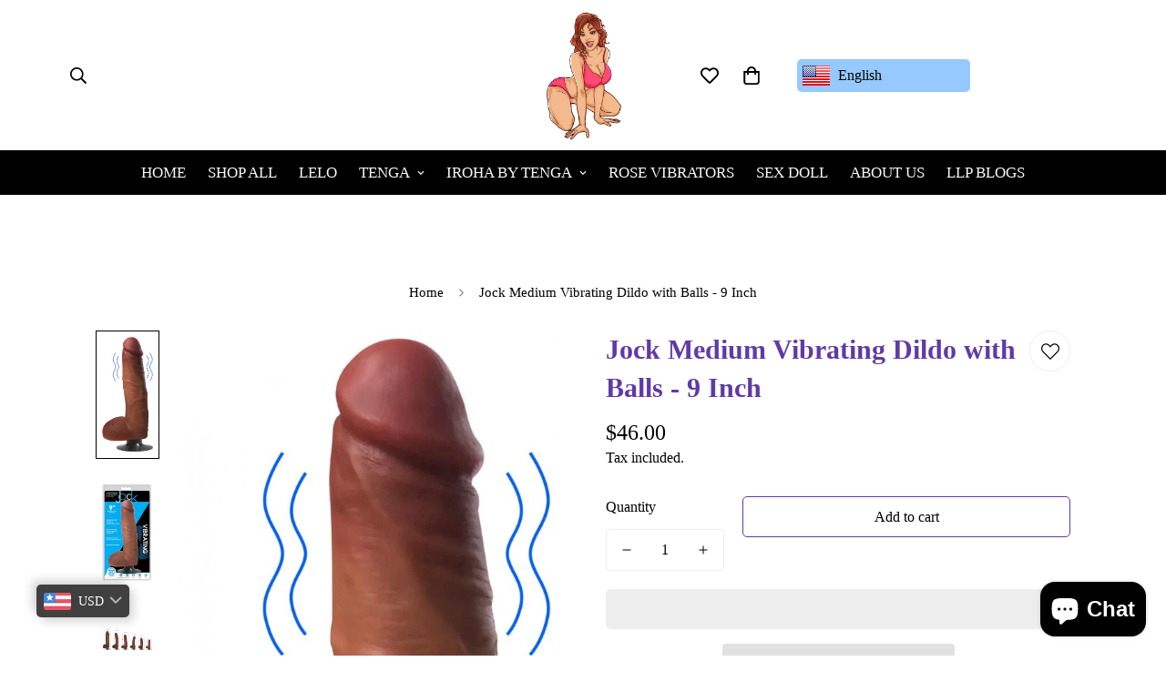

--- FILE ---
content_type: text/css
request_url: https://mylifeslittlepleasures.com/cdn/shop/t/16/assets/custom.css?v=137027614458149086851709185706
body_size: 4064
content:
div#shopify-section-sections--16593085923528__header a.m-menu__link.m-menu__link--main{padding:12px}div#shopify-section-sections--16593085923528__header .m-menu__link--main:after{display:none}div#shopify-section-sections--16593085923528__header s.m-sub-menu__item>a{color:#000;font-size:17px;text-transform:uppercase}div#shopify-section-sections--16593085923528__header .m-sub-menu__item>a{color:#000}div#shopify-section-template--16593085759688__1621243260e1af0c20 h2.m-richtext__title.m-slide__title.m\:text-white.h1{font-size:47px}div#shopify-section-template--16593085759688__1621243260e1af0c20 .m-slide__content.m-richtext.m\:text-center{background:#603aa77d;padding:50px}div#shopify-section-template--16593085759688__16225316461d1cff80 h2.m-section__heading.h3.m-scroll-trigger.animate--fade-in-left{font-size:40px}div#shopify-section-template--16593085759688__16225316461d1cff80 .m-collection-card__link,div#shopify-section-template--16593085759688__16225316461d1cff80 .m-collection-card__product-count{color:#fff}div#shopify-section-template--16593085759688__custom_content_8HCy9j h3.m-richtext__title.m\:text-black.h2{font-size:35px}div#shopify-section-template--16593085759688__custom_content_8HCy9j m-custom-content.m-custom-content__wrapper.m\:flex.m\:flex-wrap{box-shadow:#3c40434d 0 1px 2px,#3c404326 0 2px 6px 2px;padding:50px;margin-bottom:40px;margin-top:40px}div#shopify-section-template--16593085759688__featured_collection_b8LNeY h2.m-section__heading.h3.m-scroll-trigger.animate--fade-in-left{font-size:40px;margin-top:-30px}div#shopify-section-template--16593085759688__featured_collection_b8LNeY .m-featured-collection__button.m\:display-flex.m-scroll-trigger.animate--fade-in-left,div#shopify-section-template--16593085759688__image_with_text_2_Ljjkrn .m-featured-collection__button.m\:display-flex.m-scroll-trigger.animate--fade-in-left{margin-bottom:-30px}div#shopify-section-template--16593085759688__image_with_text_2_Ljjkrn h2.m-hero__title.h2.m\:text-white.m-scroll-trigger.animate--fade-in-up{font-size:47px}div#shopify-section-template--16593085759688__image_with_text_2_Ljjkrn .m-hero__content.m\:text-center.md\:m\:text-center{background:#603aa77d;padding:50px}div#shopify-section-template--16593085759688__162251092958fcda7c h2.m-section__heading.h3.m-scroll-trigger.animate--fade-in-left{font-size:40px;margin-top:-30px}div#shopify-section-template--16593085759688__custom_content_wKWFkK h3.m-richtext__title.m\:text-black.h2{font-size:35px}div#shopify-section-template--16593085759688__custom_content_wKWFkK m-custom-content.m-custom-content__wrapper.m\:flex.m\:flex-wrap{box-shadow:#3c40434d 0 1px 2px,#3c404326 0 2px 6px 2px;padding:50px;margin-bottom:40px;margin-top:40px}div#shopify-section-template--16593085759688__7ea56e8d-5794-4708-8812-8ee9604a3a21 h3.m-richtext__title.rte.h2{font-size:40px}div#shopify-section-template--16593085759688__7ea56e8d-5794-4708-8812-8ee9604a3a21 m-custom-content.m-custom-content__wrapper.m\:flex.m\:flex-wrap{box-shadow:#3c40434d 0 1px 2px,#3c404326 0 2px 6px 2px;padding:50px}div#shopify-section-template--16593085759688__7ea56e8d-5794-4708-8812-8ee9604a3a21 .swiper-slide.m\:column.swiper-slide-active{margin-bottom:22px}div#shopify-section-template--16593085759688__slider_yiirTL h2.m-richtext__title.m-slide__title.m\:text-white.h1{font-size:47px}div#shopify-section-template--16593085759688__slider_yiirTL .m-slide__content.m-richtext.m\:text-center{background:#603aa77d;padding:50px}div#shopify-section-template--16593085759688__favorite_product_slider_tBGPLf .m-favorite-product-slider__heading{font-size:40px;margin-bottom:24px}div#shopify-section-template--16593085759688__favorite_product_slider_tBGPLf section.m-section.m-favorite-product-slider.bg-light{padding-top:50px;margin-bottom:-30px}div#shopify-section-template--16593085759688__favorite_product_slider_tBGPLf favorite-product-slider.m\:flex.m\:flex-wrap.md\:m\:flex-nowrap.m\:items-center{margin-bottom:-30px}div#shopify-section-template--16593085759688__featured_collection_pRUCDz h2.m-section__heading.h3.m-scroll-trigger.animate--fade-in-left{font-size:40px}div#shopify-section-template--16593085759688__de0a17f2-43a3-4a11-a2b7-f2092303f3a7 h3.m-richtext__title.m\:text-black.h2{font-size:35px}div#shopify-section-template--16593085759688__de0a17f2-43a3-4a11-a2b7-f2092303f3a7 m-custom-content.m-custom-content__wrapper.m\:flex.m\:flex-wrap{box-shadow:#3c40434d 0 1px 2px,#3c404326 0 2px 6px 2px;padding:50px;margin-bottom:40px;margin-top:40px}div#shopify-section-template--16593085759688__de0a17f2-43a3-4a11-a2b7-f2092303f3a7{margin-top:-30px}div#m-custom-template--16593085759688__de0a17f2-43a3-4a11-a2b7-f2092303f3a7{padding:50px 0}div#shopify-section-template--16593085759688__featured_collection_qrGcTp h2.m-section__heading.h3.m-scroll-trigger.animate--fade-in-left{margin-top:-30px;margin-bottom:-15px;font-size:40px}div#shopify-section-template--16593085759688__featured_collection_qrGcTp .m-featured-collection__button.m\:display-flex.m-scroll-trigger.animate--fade-in-left{margin-bottom:-30px}div#shopify-section-template--16593085759688__newsletter_HwkaNM{padding:30px;background-image:url(/cdn/shop/files/NS.png?v=1708544534);background-repeat:no-repeat;background-position:center;background-size:cover}div#shopify-section-template--16593085759688__newsletter_HwkaNM .m-newsletter-section__description{opacity:1;font-size:20px}div#shopify-section-template--16593085759688__newsletter_HwkaNM .form-field::placeholder{color:#000;padding:6px 15px;background-color:#fff0}div#shopify-section-template--16593085759688__testimonials_riigqN h2.m-section__heading.h3.m-scroll-trigger.animate--fade-in-left{font-size:40px;margin-top:-30px;margin-bottom:-30px}div#shopify-section-template--16593085759688__testimonials_riigqN{margin-bottom:-25px}div#shopify-section-template--16593085759688__testimonials_riigqN .m-testimonial__wrapper{box-shadow:#3c40434d 0 1px 2px,#3c404326 0 2px 6px 2px;margin:10px}div#shopify-section-template--16593085759688__16225125199f82d8fe .container-fluid.m-section-py{padding-top:20px;padding-bottom:20px}div#shopify-section-sections--16593085956296__footer h3.m-accordion--item-button.m-footer--block-title{font-size:23px}div#shopify-section-sections--16593085956296__footer .m-footer--block .social-media-links a{color:#fff;background-color:#603aa7}div#shopify-section-template--16593085890760__main .m-page-header.m-page-header--template-page.m\:text-center.m-scroll-trigger.animate--fade-in-left{display:none}.shopify-policy__container{max-width:1400px!important;margin:0 auto 4rem!important}.shopify-policy__title h1{font-size:40px!important;text-transform:capitalize!important;line-height:.5rem!important;padding-top:60px!important;padding-bottom:50px!important}div#shopify-section-template--16609172160712__custom_content_qCNXJN h2.m-section__heading.h3.m-scroll-trigger.animate--fade-in-left,div#shopify-section-template--16609172160712__custom_content_7KgX6Q h2.m-section__heading.h3.m-scroll-trigger.animate--fade-in-left{font-size:25px}div#shopify-section-template--16609172160712__custom_content_7KgX6Q responsive-image.m-image.m-image-loaded{height:100%;width:440px;text-align:center;margin:0 auto;left:30%}div#shopify-section-template--16609172160712__custom_content_7KgX6Q h3.m-richtext__title.m\:text-black.h2,div#shopify-section-template--16609172160712__custom_content_EqnGxM h2.m-section__heading.h3.m-scroll-trigger.animate--fade-in-left{font-size:25px}div#shopify-section-template--16609172160712__custom_content_EqnGxM responsive-image.m-image.m-image-loaded{height:400px;width:650px;left:20%}div#shopify-section-template--16609172160712__custom_content_EqnGxM h3.m-richtext__title.m\:text-black.h2{font-size:25px}div#shopify-section-template--16609172160712__custom_content_KM9aEV responsive-image.m-image.m-image-loaded{height:400px;width:650px;left:20%}div#shopify-section-template--16609172160712__custom_content_KM9aEV h3.m-richtext__title.m\:text-black.h2{font-size:25px}div#shopify-section-template--16609172160712__custom_content_YbTDBf responsive-image.m-image.m-image-loaded{height:400px;width:650px;left:20%}div#shopify-section-template--16609172160712__custom_content_YbTDBf h3.m-richtext__title.m\:text-black.h2,div#shopify-section-template--16609172160712__custom_content_H6eeEr h2.m-section__heading.h3.m-scroll-trigger.animate--fade-in-left,div#shopify-section-template--16609172160712__custom_content_cnh3Wc h2.m-section__heading.h3.m-scroll-trigger.animate--fade-in-left{font-size:25px}div#shopify-section-template--16609172160712__custom_content_cnh3Wc responsive-image.m-image.m-image-loaded{height:100%;width:800px;left:12%}div#shopify-section-template--16609615315144__custom_content_87WxkQ responsive-image.m-image.m-image-loaded{height:100%;width:550px;left:24%}div#shopify-section-template--16609615315144__custom_content_87WxkQ h3.m-richtext__title.m\:text-black.h2{font-size:25px;color:#603aa7}div#shopify-section-template--16609615315144__custom_content_87WxkQ .m-richtext__description.rte.m\:text-color-subtext.h6{text-align:left;margin:25px 80px}div#shopify-section-template--16609615315144__custom_content_beJcyU responsive-image.m-image.m-image-loaded{height:100%;width:270px;left:38%;margin-top:-40px}div#shopify-section-template--16609615315144__custom_content_beJcyU h2.m-section__heading.h3.m-scroll-trigger.animate--fade-in-left{font-size:25px}div#shopify-section-template--16609615315144__custom_content_xCaH8z responsive-image.m-image.m-image-loaded{height:100%;width:270px;left:38%}div#shopify-section-template--16609615315144__custom_content_xCaH8z h3.m-richtext__title.m\:text-black.h2{font-size:25px;color:#603aa7;margin-top:30px}div#shopify-section-template--16609615315144__custom_content_xCaH8z h2.m-section__heading.h3.m-scroll-trigger.animate--fade-in-left{font-size:25px;margin-top:-50px}div#shopify-section-template--16609615315144__custom_content_n9LWza h3.m-richtext__title.m\:text-black.h2{font-size:25px;color:#603aa7;margin-top:20px}div#shopify-section-template--16609615315144__custom_content_n9LWza responsive-image.m-image.m-image-loaded{height:100%;width:450px;left:28%;margin-top:-45px}div#shopify-section-template--16609615315144__custom_content_RcYYzX h2.m-section__heading.h3.m-scroll-trigger.animate--fade-in-left{font-size:25px}div#shopify-section-template--16609615315144__custom_content_k4zpFL responsive-image.m-image.m-image-loaded{height:100%;width:650px;left:20%}div#shopify-section-template--16609615315144__custom_content_k4zpFL h2.m-section__heading.h3.m-scroll-trigger.animate--fade-in-left,div#shopify-section-template--16617742106824__custom_content_jcAPy4 h2.m-section__heading.h3.m-scroll-trigger.animate--fade-in-left{font-size:25px}div#shopify-section-template--16617742106824__custom_content_qBcUPn responsive-image.m-image.m-image-loaded{height:100%;width:350px;left:33%}div#shopify-section-template--16617742106824__custom_content_qBcUPn h2.m-section__heading.h3.m-scroll-trigger.animate--fade-in-left{font-size:25px}div#shopify-section-template--16617742106824__custom_content_em4DrE responsive-image.m-image.m-image-loaded{height:100%;width:350px;left:33%}div#shopify-section-template--16617742106824__custom_content_em4DrE h2.m-section__heading.h3.m-scroll-trigger.animate--fade-in-left{font-size:25px}div#shopify-section-template--16617742106824__custom_content_PxJfaE responsive-image.m-image.m-image-loaded{height:100%;width:400px;left:30%}div#shopify-section-template--16617742106824__custom_content_wpzywM responsive-image.m-image.m-image-loaded{height:100%;width:400px;left:31%}div#shopify-section-template--16617742106824__custom_content_mQAyyz responsive-image.m-image.m-image-loaded{height:100%;width:500px;left:26%}div#shopify-section-template--16617742106824__custom_content_N9x9Uy h2.m-section__heading.h3.m-scroll-trigger.animate--fade-in-left{font-size:25px}div#shopify-section-template--16617742106824__custom_content_6MyH9z responsive-image.m-image.m-image-loaded{height:100%;width:650px;left:20%}div#shopify-section-template--16617742106824__custom_content_6MyH9z h2.m-section__heading.h3.m-scroll-trigger.animate--fade-in-left{font-size:25px}div#shopify-section-template--16609876508872__custom_content_3xKA4T responsive-image.m-image.m-image-loaded{height:100%;width:650px;left:20%}div#shopify-section-template--16609876508872__custom_content_3xKA4T h3.m-richtext__title.m\:text-black.h2,div#shopify-section-template--16609876508872__custom_content_QkbXbd h2.m-section__heading.h3.m-scroll-trigger.animate--fade-in-left{font-size:25px;color:#603aa7}div#shopify-section-template--16609876508872__custom_content_QkbXbd responsive-image.m-image.m-image-loaded{height:100%;width:400px;left:32%}div#shopify-section-template--16609876508872__custom_content_aDhmfr h2.m-section__heading.h3.m-scroll-trigger.animate--fade-in-left{font-size:25px;margin-top:-50px;color:#603aa7}div#shopify-section-template--16609876508872__custom_content_aDhmfr responsive-image.m-image.m-image-loaded{height:100%;width:530px;left:26%}div#shopify-section-template--16609876508872__custom_content_ec4C7r .m-section__header.m\:text-center{margin-top:-45px}div#shopify-section-template--16609876508872__custom_content_ec4C7r responsive-image.m-image.m-image-loaded{height:100%;width:300px;left:36%}div#shopify-section-template--16609876508872__custom_content_fa6FRY responsive-image.m-image.m-image-loaded{height:100%;width:300px;left:36%}div#shopify-section-template--16609876508872__custom_content_iixb6z h2.m-section__heading.h3.m-scroll-trigger.animate--fade-in-left{font-size:25px;color:#603aa7}div#shopify-section-template--16609876508872__custom_content_brFy9h responsive-image.m-image.m-image-loaded{height:100%;width:650px;left:20%}div#shopify-section-template--16609876508872__custom_content_brFy9h h2.m-section__heading.h3.m-scroll-trigger.animate--fade-in-left{font-size:25px;color:#603aa7}div#shopify-section-template--16609876508872__custom_content_fa6FRY .m-section__header.m\:text-center{margin-top:-35px}div#shopify-section-template--16609876541640__custom_content_gkNz4e h2.m-section__heading.h3.m-scroll-trigger.animate--fade-in-left{font-size:25px;color:#603aa7}div#shopify-section-template--16609876541640__video_BHxXaE .container-fluid.m-section-my{margin-top:-30px}div#shopify-section-template--16609876541640__custom_content_4L4Yzf responsive-image.m-image.m-image-loaded{height:1000%;width:600px;left:22%}div#shopify-section-template--16609876541640__custom_content_4L4Yzf h2.m-section__heading.h3.m-scroll-trigger.animate--fade-in-left{font-size:25px;margin-top:-40px;color:#603aa7}div#shopify-section-template--16609876541640__custom_content_AcggdR responsive-image.m-image.m-image-loaded{height:100%;width:600px;left:22%;margin-top:-40px}div#shopify-section-template--16609876541640__custom_content_AcggdR h3.m-richtext__title.m\:text-black.h2{font-size:25px;color:#603aa7}div#shopify-section-template--16609876541640__custom_content_r3HdPi responsive-image.m-image.m-image-loaded{height:100%;width:600px;left:22%;margin-top:-40px}div#shopify-section-template--16609876541640__custom_content_r3HdPi h3.m-richtext__title.m\:text-black.h2{font-size:25px;color:#603aa7}div#shopify-section-template--16609876541640__custom_content_gEAWxd responsive-image.m-image.m-image-loaded{height:100%;width:600px;left:22%;margin-top:-40px}div#shopify-section-template--16609876541640__custom_content_gEAWxd h3.m-richtext__title.m\:text-black.h2,div#shopify-section-template--16609876541640__custom_content_4VWfxG h2.m-section__heading.h3.m-scroll-trigger.animate--fade-in-left{font-size:25px;color:#603aa7}div#shopify-section-template--16609876541640__custom_content_4VWfxG responsive-image.m-image.m-image-loaded{height:100%;width:650px;left:20%}div#shopify-section-template--16609876541640__custom_content_r7c3fw h2.m-section__heading.h3.m-scroll-trigger.animate--fade-in-left{font-size:25px;color:#603aa7}div#shopify-section-template--16619281481928__custom_content_WTyMbH h2.m-section__heading.h3.m-scroll-trigger.animate--fade-in-left,div#shopify-section-template--16619281481928__custom_content_iJ8dcM h2.m-section__heading.h3.m-scroll-trigger.animate--fade-in-left{font-size:25px}div#shopify-section-template--16619281481928__custom_content_iJ8dcM responsive-image.m-image.m-image-loaded{height:100%;width:650px;left:20%}div#shopify-section-template--16619281481928__custom_content_kNiDkP h2.m-section__heading.h3.m-scroll-trigger.animate--fade-in-left{font-size:25px}div#shopify-section-template--16619281481928__custom_content_kNiDkP responsive-image.m-image.m-image-loaded{height:100%;width:650px;left:20%}div#shopify-section-template--16619281481928__custom_content_LNrpgP responsive-image.m-image.m-image-loaded{height:100%;width:650px;left:20%}div#shopify-section-template--16619281481928__custom_content_7DicBx responsive-image.m-image.m-image-loaded{height:100%;width:650px;left:20%}div#shopify-section-template--16619281481928__custom_content_yMQTRj responsive-image.m-image.m-image-loaded{height:100%;width:650px;left:20%}div#shopify-section-template--16619281481928__custom_content_atrE9D responsive-image.m-image.m-image-loaded{height:100%;width:650px;left:20%}div#shopify-section-template--16619281481928__custom_content_36hg4d h2.m-section__heading.h3.m-scroll-trigger.animate--fade-in-left,div#shopify-section-template--16619281481928__custom_content_Qe4fC8 h2.m-section__heading.h3.m-scroll-trigger.animate--fade-in-left{font-size:25px}div#shopify-section-template--16619281481928__custom_content_Qe4fC8 responsive-image.m-image.m-image-loaded{height:100%;width:650px;left:20%}div#shopify-section-template--16619403083976__custom_content_D6bM3E h2.m-section__heading.h3.m-scroll-trigger.animate--fade-in-left,div#shopify-section-template--16619403083976__custom_content_KjTc7G h2.m-section__heading.h3.m-scroll-trigger.animate--fade-in-left{font-size:25px}div#shopify-section-template--16619403083976__custom_content_KjTc7G responsive-image.m-image.m-image-loaded{height:100%;width:650px;left:20%}div#shopify-section-template--16619403083976__custom_content_FxLVng h2.m-section__heading.h3.m-scroll-trigger.animate--fade-in-left{font-size:25px}div#shopify-section-template--16619403083976__custom_content_FxLVng responsive-image.m-image.m-image-loaded{height:100%;width:650px;left:20%}div#shopify-section-template--16619403083976__custom_content_FxLVng h3.m-richtext__title.m\:text-black.h2{font-size:25px}div#shopify-section-template--16619403083976__custom_content_RgbpLc responsive-image.m-image.m-image-loaded{height:100%;width:650px;left:20%}div#shopify-section-template--16619403083976__custom_content_yUe6yL responsive-image.m-image.m-image-loaded{height:100%;width:650px;left:20%}div#shopify-section-template--16619403083976__custom_content_twpJKG responsive-image.m-image.m-image-loaded{height:100%;width:650px;left:20%}div#shopify-section-template--16619403083976__custom_content_YAaHbj responsive-image.m-image.m-image-loaded{height:100%;width:650px;left:20%}div#shopify-section-template--16619403083976__custom_content_YypzAi h2.m-section__heading.h3.m-scroll-trigger.animate--fade-in-left,div#shopify-section-template--16619403083976__custom_content_NJwwfk h2.m-section__heading.h3.m-scroll-trigger.animate--fade-in-left{font-size:25px}div#shopify-section-template--16619403083976__custom_content_NJwwfk responsive-image.m-image.m-image-loaded{height:100%;width:650px;left:20%}div#shopify-section-template--16619518361800__custom_content_8xHhHe h2.m-section__heading.h3.m-scroll-trigger.animate--fade-in-left,div#shopify-section-template--16619518361800__custom_content_JDJDc7 h2.m-section__heading.h3.m-scroll-trigger.animate--fade-in-left{font-size:25px}div#shopify-section-template--16619518361800__custom_content_JDJDc7 responsive-image.m-image.m-image-loaded{height:100%;width:650px;left:20%}div#shopify-section-template--16619518361800__custom_content_xbLYYJ h2.m-section__heading.h3.m-scroll-trigger.animate--fade-in-left{font-size:25px}div#shopify-section-template--16619518361800__custom_content_xbLYYJ responsive-image.m-image.m-image-loaded{height:100%;width:650px;left:20%}div#shopify-section-template--16619518361800__custom_content_YULTmw responsive-image.m-image.m-image-loaded{height:100%;width:650px;left:20%}div#shopify-section-template--16619518361800__custom_content_nktqXV responsive-image.m-image.m-image-loaded{height:100%;width:650px;left:20%}div#shopify-section-template--16619518361800__custom_content_GmtQk6 responsive-image.m-image.m-image-loaded{height:100%;width:650px;left:20%}div#shopify-section-template--16619518361800__custom_content_76KqrR responsive-image.m-image.m-image-loaded{height:100%;width:650px;left:20%}div#shopify-section-template--16619518361800__custom_content_PNY7qK h2.m-section__heading.h3.m-scroll-trigger.animate--fade-in-left,div#shopify-section-template--16619518361800__custom_content_NYG3jU h2.m-section__heading.h3.m-scroll-trigger.animate--fade-in-left{font-size:25px}div#shopify-section-template--16619518361800__custom_content_NYG3jU responsive-image.m-image.m-image-loaded{height:100%;width:650px;left:20%}div#shopify-section-template--16619598020808__custom_content_6n6aBE h3.m-richtext__title.m\:text-black.h2{font-size:25px;color:#603aa7}div#shopify-section-template--16619598020808__custom_content_6n6aBE responsive-image.m-image.m-image-loaded{height:100%;width:650px;left:20%}div#shopify-section-template--16619598020808__custom_content_RWBArg h2.m-section__heading.h3.m-scroll-trigger.animate--fade-in-left{font-size:25px}div#shopify-section-template--16619598020808__custom_content_RWBArg responsive-image.m-image.m-image-loaded{height:100%;width:650px;left:20%;margin-top:-65px}div#shopify-section-template--16619598020808__custom_content_UMDLHD h2.m-section__heading.h3.m-scroll-trigger.animate--fade-in-left{font-size:25px}div#shopify-section-template--16619598020808__custom_content_UMDLHD responsive-image.m-image.m-image-loaded{height:100%;width:650px;left:20%}div#shopify-section-template--16619598020808__custom_content_QH68ra responsive-image.m-image.m-image-loaded{height:100%;width:650px;left:20%}div#shopify-section-template--16619598020808__custom_content_myNtDr responsive-image.m-image.m-image-loaded{height:100%;width:650px;left:20%}div#shopify-section-template--16619598020808__custom_content_XLGfnq h2.m-section__heading.h3.m-scroll-trigger.animate--fade-in-left,div#shopify-section-template--16619598020808__custom_content_FjYpj9 h2.m-section__heading.h3.m-scroll-trigger.animate--fade-in-left{font-size:25px}div#shopify-section-template--16619598020808__custom_content_FjYpj9 responsive-image.m-image.m-image-loaded{height:100%;width:650px;left:20%}div#shopify-section-template--16619713134792__custom_content_brBrVc h3.m-richtext__title.m\:text-black.h2{font-size:25px;color:#603aa7}div#shopify-section-template--16619713134792__custom_content_brBrVc responsive-image.m-image.m-image-loaded{height:100%;width:650px;left:20%}div#shopify-section-template--16619713134792__custom_content_dLpExc h2.m-section__heading.h3.m-scroll-trigger.animate--fade-in-left{font-size:25px}div#shopify-section-template--16619713134792__custom_content_dLpExc responsive-image.m-image.m-image-loaded{height:100%;width:650px;left:20%;margin-top:-65px}div#shopify-section-template--16619713134792__custom_content_z73MFz h2.m-section__heading.h3.m-scroll-trigger.animate--fade-in-left{font-size:25px}div#shopify-section-template--16619713134792__custom_content_z73MFz responsive-image.m-image.m-image-loaded{height:100%;width:650px;left:20%}div#shopify-section-template--16619713134792__custom_content_DNtRDJ responsive-image.m-image.m-image-loaded{height:100%;width:650px;left:20%}div#shopify-section-template--16619713134792__custom_content_HxAapM h2.m-section__heading.h3.m-scroll-trigger.animate--fade-in-left,div#shopify-section-template--16619713134792__custom_content_QL8ayJ h2.m-section__heading.h3.m-scroll-trigger.animate--fade-in-left{font-size:25px}div#shopify-section-template--16619713134792__custom_content_QL8ayJ responsive-image.m-image.m-image-loaded{height:100%;width:650px;left:20%}div#shopify-section-template--16619766808776__custom_content_6mKjQf h3.m-richtext__title.m\:text-black.h2{font-size:25px;color:#603aa7}div#shopify-section-template--16619766808776__custom_content_6mKjQf responsive-image.m-image.m-image-loaded{height:100%;width:650px;left:20%}div#shopify-section-template--16619766808776__custom_content_f3tiwF h2.m-section__heading.h3.m-scroll-trigger.animate--fade-in-left{font-size:25px}div#shopify-section-template--16619766808776__custom_content_f3tiwF responsive-image.m-image.m-image-loaded{height:100%;width:650px;left:20%;margin-top:-65px}div#shopify-section-template--16619766808776__custom_content_xeDxfr h2.m-section__heading.h3.m-scroll-trigger.animate--fade-in-left{font-size:25px}div#shopify-section-template--16619766808776__custom_content_xeDxfr responsive-image.m-image.m-image-loaded{height:100%;width:650px;left:20%}div#shopify-section-template--16619713134792__custom_content_XNmyww responsive-image.m-image.m-image-loaded{height:100%;width:650px;left:20%}div#shopify-section-template--16619766808776__custom_content_TQg3nh responsive-image.m-image.m-image-loaded{height:100%;width:650px;left:20%}div#shopify-section-template--16619766808776__custom_content_xeDxfr h2.m-section__heading.h3.m-scroll-trigger.animate--fade-in-left,div#shopify-section-template--16619766808776__custom_content_KeQmFh h2.m-section__heading.h3.m-scroll-trigger.animate--fade-in-left{font-size:25px}div#shopify-section-template--16619766808776__custom_content_KeQmFh responsive-image.m-image.m-image-loaded{height:100%;width:650px;left:20%}div#shopify-section-template--16619766808776__custom_content_8peD3t h2.m-section__heading.h3.m-scroll-trigger.animate--fade-in-left{font-size:25px}div#shopify-section-template--16619766808776__custom_content_8peD3t responsive-image.m-image.m-image-loaded{height:100%;width:650px;left:20%}div#shopify-section-template--16619766808776__custom_content_eDQmCB h2.m-section__heading.h3.m-scroll-trigger.animate--fade-in-left{font-size:25px}div#shopify-section-template--16619766808776__custom_content_eDQmCB responsive-image.m-image.m-image-loaded{height:100%;width:650px;left:20%}div#shopify-section-template--16621346357448__custom_content_VJLwLL h3.m-richtext__title.m\:text-black.h2{font-size:25px;color:#603aa7}div#shopify-section-template--16621346357448__custom_content_VJLwLL responsive-image.m-image.m-image-loaded{height:100%;width:650px;left:20%}div#shopify-section-template--16621346357448__custom_content_yBTTEF h2.m-section__heading.h3.m-scroll-trigger.animate--fade-in-left{font-size:25px}div#shopify-section-template--16621346357448__custom_content_yBTTEF responsive-image.m-image.m-image-loaded{height:100%;width:650px;left:20%}div#shopify-section-template--16621346357448__custom_content_bDJcVi h2.m-section__heading.h3.m-scroll-trigger.animate--fade-in-left{font-size:25px}div#shopify-section-template--16621346357448__custom_content_bDJcVi responsive-image.m-image.m-image-loaded{height:100%;width:650px;left:20%}div#shopify-section-template--16621346357448__custom_content_Wk6FpC responsive-image.m-image.m-image-loaded{height:100%;width:650px;left:20%}div#shopify-section-template--16621346357448__custom_content_4GbNfz responsive-image.m-image.m-image-loaded{height:100%;width:650px;left:20%}div#shopify-section-template--16621346357448__custom_content_RcAGxX h2.m-section__heading.h3.m-scroll-trigger.animate--fade-in-left,div#shopify-section-template--16621346357448__custom_content_9WjB7H h2.m-section__heading.h3.m-scroll-trigger.animate--fade-in-left{font-size:25px}div#shopify-section-template--16621346357448__custom_content_9WjB7H responsive-image.m-image.m-image-loaded{height:100%;width:650px;left:20%}div#shopify-section-template--16621517373640__custom_content_DPCgzK h3.m-richtext__title.m\:text-black.h2{font-size:25px;color:#603aa7}div#shopify-section-template--16621517373640__custom_content_DPCgzK responsive-image.m-image.m-image-loaded{height:100%;width:650px;left:20%}div#shopify-section-template--16621517373640__custom_content_j37NkD h2.m-section__heading.h3.m-scroll-trigger.animate--fade-in-left{font-size:25px}div#shopify-section-template--16621517373640__custom_content_j37NkD responsive-image.m-image.m-image-loaded{height:100%;width:470px;left:27%}div#shopify-section-template--16621517373640__custom_content_r9LPPB h2.m-section__heading.h3.m-scroll-trigger.animate--fade-in-left{font-size:25px}div#shopify-section-template--16621517373640__custom_content_r9LPPB responsive-image.m-image.m-image-loaded{height:100%;width:650px;left:20%}div#shopify-section-template--16621517373640__custom_content_iJbGKi responsive-image.m-image.m-image-loaded{height:100%;width:650px;left:20%}div#shopify-section-template--16621517373640__custom_content_E6JyBE responsive-image.m-image.m-image-loaded{height:100%;width:650px;left:20%}div#shopify-section-template--16621517373640__custom_content_9pETzE h2.m-section__heading.h3.m-scroll-trigger.animate--fade-in-left,div#shopify-section-template--16621517373640__custom_content_n9etPk h2.m-section__heading.h3.m-scroll-trigger.animate--fade-in-left{font-size:25px}div#shopify-section-template--16621517373640__custom_content_n9etPk responsive-image.m-image.m-image-loaded{height:100%;width:650px;left:20%}div#shopify-section-template--16621543850184__custom_content_UyyfQM h3.m-richtext__title.m\:text-black.h2{font-size:25px;color:#603aa7}div#shopify-section-template--16621543850184__custom_content_UyyfQM responsive-image.m-image.m-image-loaded{height:100%;width:650px;left:20%}div#shopify-section-template--16621543850184__custom_content_HmQLXg h2.m-section__heading.h3.m-scroll-trigger.animate--fade-in-left{font-size:25px}div#shopify-section-template--16621543850184__custom_content_HmQLXg responsive-image.m-image.m-image-loaded{height:100%;width:470px;left:27%}div#shopify-section-template--16621543850184__custom_content_xknkVB h2.m-section__heading.h3.m-scroll-trigger.animate--fade-in-left{font-size:25px}div#shopify-section-template--16621543850184__custom_content_xknkVB responsive-image.m-image.m-image-loaded{height:100%;width:650px;left:20%}div#shopify-section-template--16621543850184__custom_content_RQpUet responsive-image.m-image.m-image-loaded{height:100%;width:650px;left:20%}div#shopify-section-template--16621543850184__custom_content_rpXrTc responsive-image.m-image.m-image-loaded{height:100%;width:650px;left:20%}div#shopify-section-template--16621543850184__custom_content_WJHUjp h2.m-section__heading.h3.m-scroll-trigger.animate--fade-in-left,div#shopify-section-template--16621543850184__custom_content_986GVm h2.m-section__heading.h3.m-scroll-trigger.animate--fade-in-left{font-size:25px}div#shopify-section-template--16621543850184__custom_content_986GVm responsive-image.m-image.m-image-loaded{height:100%;width:650px;left:20%}div#shopify-section-template--16623149580488__custom_content_V6kxwX h3.m-richtext__title.m\:text-black.h2{font-size:25px;color:#603aa7}div#shopify-section-template--16623149580488__custom_content_V6kxwX responsive-image.m-image.m-image-loaded{height:100%;width:650px;left:20%}div#shopify-section-template--16623149580488__custom_content_XaGqiD .m-richtext__description{margin-top:-50px}div#shopify-section-template--16623149580488__custom_content_r998LL responsive-image.m-image.m-image-loaded{height:100%;width:650px;left:20%}div#shopify-section-template--16623149580488__custom_content_r998LL h2.m-section__heading.h3.m-scroll-trigger.animate--fade-in-left,div#shopify-section-template--16623149580488__custom_content_DWWG99 h2.m-section__heading.h3.m-scroll-trigger.animate--fade-in-left{font-size:25px}div#shopify-section-template--16623149580488__custom_content_DWWG99 responsive-image.m-image.m-image-loaded{height:100%;width:650px;left:20%}div#shopify-section-template--16623149580488__custom_content_W8Ep6N responsive-image.m-image.m-image-loaded{height:100%;width:650px;left:20%}div#shopify-section-template--16623149580488__custom_content_WAMYjW responsive-image.m-image.m-image-loaded{height:100%;width:650px;left:20%}div#shopify-section-template--16623149580488__custom_content_KNcyHQ h2.m-section__heading.h3.m-scroll-trigger.animate--fade-in-left,div#shopify-section-template--16623149580488__custom_content_HCJwYrh2 h2.m-section__heading.h3.m-scroll-trigger.animate--fade-in-left,div#shopify-section-template--16623149580488__custom_content_HCJwYr h2.m-section__heading.h3.m-scroll-trigger.animate--fade-in-left{font-size:25px}div#shopify-section-template--16623149580488__custom_content_HCJwYr responsive-image.m-image.m-image-loaded{height:100%;width:650px;left:20%}div#shopify-section-template--16623149482184__custom_content_CzDQeD h3.m-richtext__title.m\:text-black.h2{font-size:25px;color:#603aa7}div#shopify-section-template--16623149482184__custom_content_CzDQeD responsive-image.m-image.m-image-loaded{height:100%;width:650px;left:20%}div#shopify-section-template--16623149482184__custom_content_DrqDy8 .m-richtext__description{margin-top:-50px}div#shopify-section-template--16623149482184__custom_content_nCnTzN responsive-image.m-image.m-image-loaded{height:100%;width:650px;left:20%}div#shopify-section-template--16623149482184__custom_content_nCnTzN h2.m-section__heading.h3.m-scroll-trigger.animate--fade-in-left,div#shopify-section-template--16623149482184__custom_content_WDhQEq h2.m-section__heading.h3.m-scroll-trigger.animate--fade-in-left{font-size:25px}div#shopify-section-template--16623149482184__custom_content_WDhQEq responsive-image.m-image.m-image-loaded{height:100%;width:650px;left:20%}div#shopify-section-template--16623149482184__custom_content_AwD7Jx responsive-image.m-image.m-image-loaded{height:100%;width:650px;left:20%}div#shopify-section-template--16623149482184__custom_content_qMkKGr responsive-image.m-image.m-image-loaded{height:100%;width:650px;left:20%}div#shopify-section-template--16623149482184__custom_content_ABPWgr h2.m-section__heading.h3.m-scroll-trigger.animate--fade-in-left,div#shopify-section-template--16623149482184__custom_content_pA4zeB h2.m-section__heading.h3.m-scroll-trigger.animate--fade-in-left{font-size:25px}div#shopify-section-template--16623149482184__custom_content_pA4zeB responsive-image.m-image.m-image-loaded{height:100%;width:650px;left:20%}div#shopify-section-template--16623398027464__custom_content_meektH h3.m-richtext__title.m\:text-black.h2{font-size:25px;color:#603aa7}div#shopify-section-template--16623398027464__custom_content_meektH responsive-image.m-image.m-image-loaded{height:100%;width:650px;left:20%}div#shopify-section-template--16623398027464__custom_content_gmziPp h2.m-section__heading.h3.m-scroll-trigger.animate--fade-in-left{font-size:25px}div#shopify-section-template--16623398027464__custom_content_gmziPp responsive-image.m-image.m-image-loaded{height:100%;width:650px;left:20%}div#shopify-section-template--16623398027464__custom_content_8UmrMp responsive-image.m-image.m-image-loaded{height:100%;width:650px;left:20%}div#shopify-section-template--16623398027464__custom_content_hMhrj3 responsive-image.m-image.m-image-loaded{height:100%;width:650px;left:20%}div#shopify-section-template--16623398027464__custom_content_kff8Lb h2.m-section__heading.h3.m-scroll-trigger.animate--fade-in-left,div#shopify-section-template--16623398027464__custom_content_gUrgim h2.m-section__heading.h3.m-scroll-trigger.animate--fade-in-left{font-size:25px}div#shopify-section-template--16623398027464__custom_content_gUrgim responsive-image.m-image.m-image-loaded{height:100%;width:650px;left:20%}div#shopify-section-template--16623720693960__custom_content_jDJbNh h3.m-richtext__title.m\:text-black.h2{font-size:25px;color:#603aa7}div#shopify-section-template--16623720693960__custom_content_nnHnWC h3.m-richtext__title.m\:text-black.h2{font-size:25px;color:#603aa7}div#shopify-section-template--16623720693960__custom_content_nnHnWC responsive-image.m-image.m-image-loaded{height:100%;width:650px;left:20%}div#shopify-section-template--16623720693960__custom_content_NzR87C h2.m-section__heading.h3.m-scroll-trigger.animate--fade-in-left{font-size:25px}div#shopify-section-template--16623720693960__custom_content_NzR87C responsive-image.m-image.m-image-loaded{height:100%;width:650px;left:20%}div#shopify-section-template--16623720693960__custom_content_jDJbNh h2.m-section__heading.h3.m-scroll-trigger.animate--fade-in-left{font-size:25px}div#shopify-section-template--16623720693960__custom_content_jDJbNh responsive-image.m-image.m-image-loaded{height:100%;width:650px;left:20%}div#shopify-section-template--16623720693960__custom_content_DLYGTQ responsive-image.m-image.m-image-loaded{height:100%;width:650px;left:20%}div#shopify-section-template--16623720693960__custom_content_ny6G8t responsive-image.m-image.m-image-loaded{height:100%;width:650px;left:20%}div#shopify-section-template--16623720693960__custom_content_MbjA6a h2.m-section__heading.h3.m-scroll-trigger.animate--fade-in-left,div#shopify-section-template--16623720693960__custom_content_AMJ8da h2.m-section__heading.h3.m-scroll-trigger.animate--fade-in-left{font-size:25px}div#shopify-section-template--16623720693960__custom_content_AMJ8da responsive-image.m-image.m-image-loaded{height:100%;width:650px;left:20%}div#shopify-section-template--16623715975368__custom_content_bekUKd h3.m-richtext__title.m\:text-black.h2{font-size:25px;color:#603aa7}div#shopify-section-template--16623715975368__custom_content_bekUKd responsive-image.m-image.m-image-loaded{height:100%;width:650px;left:20%}div#shopify-section-template--16623715975368__custom_content_keHzPK h2.m-section__heading.h3.m-scroll-trigger.animate--fade-in-left{font-size:25px}div#shopify-section-template--16623715975368__custom_content_keHzPK responsive-image.m-image.m-image-loaded{height:100%;width:650px;left:20%}div#shopify-section-template--16623715975368__custom_content_Wag4yb h2.m-section__heading.h3.m-scroll-trigger.animate--fade-in-left{font-size:25px;color:#603aa7}div#shopify-section-template--16623715975368__custom_content_Wag4yb responsive-image.m-image.m-image-loaded{height:100%;width:650px;left:20%}div#shopify-section-template--16623715975368__custom_content_G7zyBJ responsive-image.m-image.m-image-loaded{height:100%;width:650px;left:20%}div#shopify-section-template--16623715975368__custom_content_tTW7pQ h2.m-section__heading.h3.m-scroll-trigger.animate--fade-in-left,div#shopify-section-template--16623715975368__custom_content_EaW3tQ h2.m-section__heading.h3.m-scroll-trigger.animate--fade-in-left{font-size:25px}div#shopify-section-template--16623715975368__custom_content_EaW3tQ responsive-image.m-image.m-image-loaded{height:100%;width:650px;left:20%}div#shopify-section-template--16623715975368__custom_content_aVGhdr responsive-image.m-image.m-image-loaded{height:100%;width:650px;left:20%}div#shopify-section-template--16624150937800__custom_content_CcTmAA h3.m-richtext__title.m\:text-black.h2{font-size:25px;color:#603aa7}div#shopify-section-template--16624150937800__custom_content_CcTmAA responsive-image.m-image.m-image-loaded{height:100%;width:650px;left:20%}div#shopify-section-template--16624150937800__custom_content_yii9tY h2.m-section__heading.h3.m-scroll-trigger.animate--fade-in-left{font-size:25px}div#shopify-section-template--16624150937800__custom_content_yii9tY responsive-image.m-image.m-image-loaded{height:100%;width:650px;left:20%}div#shopify-section-template--16624150937800__custom_content_JwQBja h2.m-section__heading.h3.m-scroll-trigger.animate--fade-in-left{font-size:25px;color:#603aa7}div#shopify-section-template--16624150937800__custom_content_JwQBja responsive-image.m-image.m-image-loaded{height:100%;width:650px;left:20%}div#shopify-section-template--16624150937800__custom_content_zFbNyN responsive-image.m-image.m-image-loaded{height:100%;width:650px;left:20%}div#shopify-section-template--16624150937800__custom_content_eecQn9 responsive-image.m-image.m-image-loaded{height:100%;width:650px;left:20%}div#shopify-section-template--16624150937800__custom_content_Ln7FKw h2.m-section__heading.h3.m-scroll-trigger.animate--fade-in-left,div#shopify-section-template--16624150937800__custom_content_tFaCGT h2.m-section__heading.h3.m-scroll-trigger.animate--fade-in-left{font-size:25px}div#shopify-section-template--16624150937800__custom_content_tFaCGT responsive-image.m-image.m-image-loaded{height:100%;width:650px;left:20%}div#shopify-section-template--16624195535048__custom_content_gjUzaN h3.m-richtext__title.m\:text-black.h2{font-size:25px;color:#603aa7}div#shopify-section-template--16624195535048__custom_content_gjUzaN responsive-image.m-image.m-image-loaded{height:100%;width:650px;left:20%}div#shopify-section-template--16624195535048__custom_content_HRp6q9 h2.m-section__heading.h3.m-scroll-trigger.animate--fade-in-left{font-size:25px}div#shopify-section-template--16624195535048__custom_content_HRp6q9 responsive-image.m-image.m-image-loaded{height:100%;width:650px;left:20%}div#shopify-section-template--16624195535048__custom_content_HEkGW8 h2.m-section__heading.h3.m-scroll-trigger.animate--fade-in-left{font-size:25px;color:#603aa7}div#shopify-section-template--16624195535048__custom_content_HEkGW8 responsive-image.m-image.m-image-loaded{height:100%;width:650px;left:20%}div#shopify-section-template--16624195535048__custom_content_K7dNYQ responsive-image.m-image.m-image-loaded{height:100%;width:650px;left:20%}div#shopify-section-template--16624195535048__custom_content_NKA4eD responsive-image.m-image.m-image-loaded{height:100%;width:650px;left:20%}div#shopify-section-template--16624195535048__custom_content_DbkThM h2.m-section__heading.h3.m-scroll-trigger.animate--fade-in-left,div#shopify-section-template--16624195535048__custom_content_j6HFBH h2.m-section__heading.h3.m-scroll-trigger.animate--fade-in-left{font-size:25px}div#shopify-section-template--16624195535048__custom_content_j6HFBH responsive-image.m-image.m-image-loaded{height:100%;width:650px;left:20%}div#shopify-section-template--16624195502280__custom_content_8HAyP9 h3.m-richtext__title.m\:text-black.h2{font-size:25px;color:#603aa7}div#shopify-section-template--16624195502280__custom_content_8HAyP9 responsive-image.m-image.m-image-loaded{height:100%;width:650px;left:20%}div#shopify-section-template--16624195502280__custom_content_QPtbte h2.m-section__heading.h3.m-scroll-trigger.animate--fade-in-left{font-size:25px}div#shopify-section-template--16624195502280__custom_content_QPtbte responsive-image.m-image.m-image-loaded{height:100%;width:650px;left:20%}div#shopify-section-template--16624195502280__custom_content_HQH9zn h2.m-section__heading.h3.m-scroll-trigger.animate--fade-in-left{font-size:25px;color:#603aa7}div#shopify-section-template--16624195502280__custom_content_HQH9zn responsive-image.m-image.m-image-loaded{height:100%;width:650px;left:20%}div#shopify-section-template--16624195502280__custom_content_A9fpqm responsive-image.m-image.m-image-loaded{height:100%;width:650px;left:20%}div#shopify-section-template--16624195502280__custom_content_LYfjTQ responsive-image.m-image.m-image-loaded{height:100%;width:650px;left:20%}div#shopify-section-template--16624195502280__custom_content_FPxD39 h2.m-section__heading.h3.m-scroll-trigger.animate--fade-in-left,div#shopify-section-template--16624195502280__custom_content_DkiFaA h2.m-section__heading.h3.m-scroll-trigger.animate--fade-in-left{font-size:25px}div#shopify-section-template--16624195502280__custom_content_DkiFaA responsive-image.m-image.m-image-loaded{height:100%;width:650px;left:20%}div#shopify-section-template--16625366302920__custom_content_WgjD8e responsive-image.m-image.m-image-loaded{height:100%;width:650px;left:20%}div#shopify-section-template--16625366302920__custom_content_xmGFGm h2.m-section__heading.h3.m-scroll-trigger.animate--fade-in-left{font-size:25px}div#shopify-section-template--16625366302920__custom_content_cEpPYE responsive-image.m-image.m-image-loaded{height:100%;width:450px;left:30%}div#shopify-section-template--16625366302920__custom_content_cEpPYE h2.m-section__heading.h3.m-scroll-trigger.animate--fade-in-left{font-size:25px}div#shopify-section-template--16625366302920__custom_content_8LFG8f responsive-image.m-image.m-image-loaded{height:100%;width:650px;left:20%}div#shopify-section-template--16625366302920__custom_content_8LFG8f h2.m-section__heading.h3.m-scroll-trigger.animate--fade-in-left{font-size:25px}div#shopify-section-template--16625366302920__custom_content_4VXgYJ responsive-image.m-image.m-image-loaded{height:100%;width:650px;left:20%}div#shopify-section-template--16625366302920__custom_content_cdGLnC responsive-image.m-image.m-image-loaded{height:100%;width:650px;left:20%}div#shopify-section-template--16625366302920__custom_content_xGJBbr h2.m-section__heading.h3.m-scroll-trigger.animate--fade-in-left,div#shopify-section-template--16625366302920__custom_content_fCdp44 h2.m-section__heading.h3.m-scroll-trigger.animate--fade-in-left{font-size:25px}div#shopify-section-template--16625366302920__custom_content_fCdp44 responsive-image.m-image.m-image-loaded{height:100%;width:650px;left:20%}div#shopify-section-template--16625366270152__custom_content_xKd9pw responsive-image.m-image.m-image-loaded{height:100%;width:650px;left:20%}div#shopify-section-template--16625366270152__custom_content_rMPjQU h2.m-section__heading.h3.m-scroll-trigger.animate--fade-in-left{font-size:25px}div#shopify-section-template--16625366270152__custom_content_ngiJXg responsive-image.m-image.m-image-loaded{height:100%;width:450px;left:30%}div#shopify-section-template--16625366270152__custom_content_ngiJXg h2.m-section__heading.h3.m-scroll-trigger.animate--fade-in-left{font-size:25px}div#shopify-section-template--16625366270152__custom_content_hMKBzd responsive-image.m-image.m-image-loaded{height:100%;width:450px;left:30%}div#shopify-section-template--16625366270152__custom_content_hMKBzd h2.m-section__heading.h3.m-scroll-trigger.animate--fade-in-left{font-size:25px}div#shopify-section-template--16625366270152__custom_content_zJ8mzX responsive-image.m-image.m-image-loaded{height:100%;width:450px;left:30%}div#shopify-section-template--16625366270152__custom_content_f3H994 responsive-image.m-image.m-image-loaded{height:100%;width:450px;left:30%}div#shopify-section-template--16625366270152__custom_content_xn4Jeq h2.m-section__heading.h3.m-scroll-trigger.animate--fade-in-left{font-size:25px}div#shopify-section-template--16625366270152__custom_content_QVkUwc responsive-image.m-image.m-image-loaded{height:100%;width:450px;left:30%}div#shopify-section-template--16625366270152__custom_content_QVkUwc h2.m-section__heading.h3.m-scroll-trigger.animate--fade-in-left{font-size:25px}div#shopify-section-template--16625366237384__custom_content_aUDiQH responsive-image.m-image.m-image-loaded{height:100%;width:650px;left:20%}div#shopify-section-template--16625366237384__custom_content_VbxGVC h2.m-section__heading.h3.m-scroll-trigger.animate--fade-in-left{font-size:25px}div#shopify-section-template--16625366237384__custom_content_EhMDCq responsive-image.m-image.m-image-loaded{height:100%;width:450px;left:30%}div#shopify-section-template--16625366237384__custom_content_EhMDCq h2.m-section__heading.h3.m-scroll-trigger.animate--fade-in-left{font-size:25px}div#shopify-section-template--16625366237384__custom_content_ceKFkH responsive-image.m-image.m-image-loaded{height:100%;width:450px;left:30%}div#shopify-section-template--16625366237384__custom_content_ceKFkH h2.m-section__heading.h3.m-scroll-trigger.animate--fade-in-left{font-size:25px}div#shopify-section-template--16625366237384__custom_content_6JXxAp responsive-image.m-image.m-image-loaded{height:100%;width:450px;left:30%}div#shopify-section-template--16625366237384__custom_content_9VmTnX responsive-image.m-image.m-image-loaded{height:100%;width:450px;left:30%}div#shopify-section-template--16625366237384__custom_content_dxMNwC h2.m-section__heading.h3.m-scroll-trigger.animate--fade-in-left{font-size:25px}div#shopify-section-template--16625366237384__custom_content_hgmpJB responsive-image.m-image.m-image-loaded{height:100%;width:450px;left:30%}div#shopify-section-template--16625366237384__custom_content_hgmpJB h2.m-section__heading.h3.m-scroll-trigger.animate--fade-in-left{font-size:25px}@media screen and (max-width: 767px){div#shopify-section-template--16593085759688__1621243260e1af0c20 h2.m-richtext__title.m-slide__title.m\:text-white.h1{font-size:25px;color:#fff}div#shopify-section-template--16593085759688__1621243260e1af0c20 .m-slide__content.m-richtext.m\:text-center{background:#603aa77d;padding:30px}div#shopify-section-template--16593085759688__16225316461d1cff80 h2.m-section__heading.h3.m-scroll-trigger.animate--fade-in-left{font-size:25px}div#shopify-section-template--16593085759688__16225316461d1cff80 .m-collection-list__controls{top:48%}div#shopify-section-template--16593085759688__16225316461d1cff80 .m-collection-list--grid .m-slider-controls{padding-left:170px}div#shopify-section-template--16593085759688__16225316461d1cff80 .m-collection-list .m-slider-controls{margin-top:145px}div#shopify-section-template--16593085759688__custom_content_8HCy9j{margin-top:-50px}div#shopify-section-template--16593085759688__custom_content_8HCy9j h3.m-richtext__title.m\:text-black.h2{font-size:25px}div#shopify-section-template--16593085759688__custom_content_8HCy9j m-custom-content.m-custom-content__wrapper.m\:flex.m\:flex-wrap{box-shadow:#3c40434d 0 1px 2px,#3c404326 0 2px 6px 2px;padding:30px;margin-bottom:40px;margin-top:40px}div#shopify-section-template--16593085759688__featured_collection_b8LNeY h2.m-section__heading.h3.m-scroll-trigger.animate--fade-in-left{font-size:25px;margin-top:0}div#shopify-section-template--16593085759688__featured_collection_b8LNeY .m-featured-collection__button.m\:display-flex.m-scroll-trigger.animate--fade-in-left{margin-bottom:0}div#shopify-section-template--16593085759688__image_with_text_2_Ljjkrn .m-featured-collection__button.m\:display-flex.m-scroll-trigger.animate--fade-in-left{margin-bottom:-30px}div#shopify-section-template--16593085759688__image_with_text_2_Ljjkrn h2.m-hero__title.h2.m\:text-white.m-scroll-trigger.animate--fade-in-up{font-size:25px;color:#fff}div#shopify-section-template--16593085759688__image_with_text_2_Ljjkrn .m-hero__content.m\:text-center.md\:m\:text-center{background:#603aa77d;padding:30px}div#shopify-section-template--16593085759688__162251092958fcda7c h2.m-section__heading.h3.m-scroll-trigger.animate--fade-in-left{font-size:25px;margin-top:30px}div#shopify-section-template--16593085759688__162251092958fcda7c .m-select-custom--trigger{font-size:18px}div#shopify-section-template--16593085759688__162251092958fcda7c .m-select-custom--option.isActive,.m-select-custom--option:hover{color:#000;font-size:18px}div#shopify-section-template--16593085759688__162251092958fcda7c .m-select-custom--option{font-size:18px;color:#000000a1}div#shopify-section-template--16593085759688__custom_content_wKWFkK h3.m-richtext__title.m\:text-black.h2{font-size:25px}div#shopify-section-template--16593085759688__custom_content_wKWFkK m-custom-content.m-custom-content__wrapper.m\:flex.m\:flex-wrap{box-shadow:#3c40434d 0 1px 2px,#3c404326 0 2px 6px 2px;padding:30px;margin-bottom:30px;margin-top:30px}div#shopify-section-template--16593085759688__7ea56e8d-5794-4708-8812-8ee9604a3a21 h3.m-richtext__title.rte.h2{font-size:25px;padding:15px 0}div#shopify-section-template--16593085759688__7ea56e8d-5794-4708-8812-8ee9604a3a21 m-custom-content.m-custom-content__wrapper.m\:flex.m\:flex-wrap{box-shadow:#3c40434d 0 1px 2px,#3c404326 0 2px 6px 2px;padding:30px}div#shopify-section-template--16593085759688__7ea56e8d-5794-4708-8812-8ee9604a3a21 .swiper-slide.m\:column.swiper-slide-active{margin-bottom:22px}div#shopify-section-template--16593085759688__slider_yiirTL h2.m-richtext__title.m-slide__title.m\:text-white.h2{color:#fff;font-size:25px}div#shopify-section-template--16593085759688__slider_yiirTL .m-slide__content.m-richtext.m\:text-center{background:#603aa77d;padding:30px}div#shopify-section-template--16593085759688__favorite_product_slider_tBGPLf .m-favorite-product-slider__heading{font-size:25px;margin-bottom:24px}div#shopify-section-template--16593085759688__favorite_product_slider_tBGPLf section.m-section.m-favorite-product-slider.bg-light{padding-top:20px;margin-bottom:0}div#shopify-section-template--16593085759688__favorite_product_slider_tBGPLf favorite-product-slider.m\:flex.m\:flex-wrap.md\:m\:flex-nowrap.m\:items-center{margin-bottom:0}div#shopify-section-template--16593085759688__favorite_product_slider_tBGPLf{margin-top:50px}div#shopify-section-template--16593085759688__featured_collection_pRUCDz h2.m-section__heading.h3.m-scroll-trigger.animate--fade-in-left{font-size:25px}div#shopify-section-template--16593085759688__featured_collection_pRUCDz{padding-bottom:35px}div#shopify-section-template--16593085759688__de0a17f2-43a3-4a11-a2b7-f2092303f3a7 h3.m-richtext__title.m\:text-black.h2{font-size:25px}div#shopify-section-template--16593085759688__de0a17f2-43a3-4a11-a2b7-f2092303f3a7 m-custom-content.m-custom-content__wrapper.m\:flex.m\:flex-wrap{box-shadow:#3c40434d 0 1px 2px,#3c404326 0 2px 6px 2px;padding:30px;margin-bottom:40px;margin-top:40px}div#shopify-section-template--16593085759688__de0a17f2-43a3-4a11-a2b7-f2092303f3a7{margin-top:-30px}div#m-custom-template--16593085759688__de0a17f2-43a3-4a11-a2b7-f2092303f3a7{padding:30px 0}div#shopify-section-template--16593085759688__featured_collection_qrGcTp h2.m-section__heading.h3.m-scroll-trigger.animate--fade-in-left{margin-top:0;margin-bottom:-15px;font-size:25px}div#shopify-section-template--16593085759688__featured_collection_qrGcTp .m-featured-collection__button.m\:display-flex.m-scroll-trigger.animate--fade-in-left{margin-bottom:0}div#shopify-section-template--16593085759688__newsletter_HwkaNM{padding:30px;background-image:url(/cdn/shop/files/NS.png?v=1708544534);background-repeat:no-repeat;background-position:center;background-size:cover}div#shopify-section-template--16593085759688__newsletter_HwkaNM .m-newsletter-section__description{opacity:1;font-size:17px}div#shopify-section-template--16593085759688__newsletter_HwkaNM .form-field::placeholder{color:#000;padding:6px 15px;background-color:#fff0}div#shopify-section-template--16593085759688__testimonials_riigqN h2.m-section__heading.h3.m-scroll-trigger.animate--fade-in-left{font-size:25px;margin-top:0;margin-bottom:0}div#shopify-section-template--16593085759688__testimonials_riigqN{margin-bottom:15px}div#shopify-section-template--16593085759688__testimonials_riigqN .m-testimonial__wrapper{box-shadow:#3c40434d 0 1px 2px,#3c404326 0 2px 6px 2px;margin:10px}div#shopify-section-template--16593085759688__16225125199f82d8fe .container-fluid.m-section-py{padding-top:20px;padding-bottom:20px}div#shopify-section-sections--16593085956296__footer h3.m-accordion--item-button.m-footer--block-title{font-size:23px}div#shopify-section-sections--16593085956296__footer .m-footer--block .social-media-links a{color:#fff;background-color:#603aa7}div#shopify-section-template--16593085890760__main .m-page-header.m-page-header--template-page.m\:text-center.m-scroll-trigger.animate--fade-in-left{display:none}div#shopify-section-template--16609172160712__custom_content_qCNXJN h2.m-section__heading.h3.m-scroll-trigger.animate--fade-in-left,div#shopify-section-template--16609172160712__custom_content_7KgX6Q h2.m-section__heading.h3.m-scroll-trigger.animate--fade-in-left{font-size:22px}div#shopify-section-template--16609172160712__custom_content_7KgX6Q responsive-image.m-image.m-image-loaded{height:100%;width:100%;left:0%}div#shopify-section-template--16609172160712__custom_content_7KgX6Q h3.m-richtext__title.m\:text-black.h2,div#shopify-section-template--16609172160712__custom_content_EqnGxM h2.m-section__heading.h3.m-scroll-trigger.animate--fade-in-left{font-size:22px}div#shopify-section-template--16609172160712__custom_content_EqnGxM responsive-image.m-image.m-image-loaded{height:100%;width:100%;left:0%}div#shopify-section-template--16609172160712__custom_content_EqnGxM h3.m-richtext__title.m\:text-black.h2{font-size:22px}div#shopify-section-template--16609172160712__custom_content_KM9aEV responsive-image.m-image.m-image-loaded{height:100%;width:100%;left:0%}div#shopify-section-template--16609172160712__custom_content_KM9aEV h3.m-richtext__title.m\:text-black.h2{font-size:22px}div#shopify-section-template--16609172160712__custom_content_YbTDBf responsive-image.m-image.m-image-loaded{height:100%;width:100%;left:0%}div#shopify-section-template--16609172160712__custom_content_YbTDBf h3.m-richtext__title.m\:text-black.h2,div#shopify-section-template--16609172160712__custom_content_H6eeEr h2.m-section__heading.h3.m-scroll-trigger.animate--fade-in-left,div#shopify-section-template--16609172160712__custom_content_cnh3Wc h2.m-section__heading.h3.m-scroll-trigger.animate--fade-in-left{font-size:22px}div#shopify-section-template--16609172160712__custom_content_cnh3Wc responsive-image.m-image.m-image-loaded{height:100%;width:100%;left:0%}div#shopify-section-template--16609615315144__custom_content_87WxkQ responsive-image.m-image.m-image-loaded{height:100%;width:100%;left:0%}div#shopify-section-template--16609615315144__custom_content_87WxkQ h3.m-richtext__title.m\:text-black.h2{font-size:22px;color:#603aa7}div#shopify-section-template--16609615315144__custom_content_87WxkQ .m-richtext__description.rte.m\:text-color-subtext.h6{text-align:left;margin:30px 5px}div#shopify-section-template--16609615315144__custom_content_beJcyU responsive-image.m-image.m-image-loaded{height:100%;width:100%;left:0%;margin-top:-20px}div#shopify-section-template--16609615315144__custom_content_beJcyU h2.m-section__heading.h3.m-scroll-trigger.animate--fade-in-left{font-size:22px}div#shopify-section-template--16609615315144__custom_content_xCaH8z responsive-image.m-image.m-image-loaded{height:100%;width:100%;left:0%}div#shopify-section-template--16609615315144__custom_content_xCaH8z h3.m-richtext__title.m\:text-black.h2{font-size:22px;color:#603aa7;margin-top:30px}div#shopify-section-template--16609615315144__custom_content_xCaH8z h2.m-section__heading.h3.m-scroll-trigger.animate--fade-in-left{font-size:22px;margin-top:-50px}div#shopify-section-template--16609615315144__custom_content_n9LWza h3.m-richtext__title.m\:text-black.h2{font-size:22px;color:#603aa7;margin-top:20px}div#shopify-section-template--16609615315144__custom_content_n9LWza responsive-image.m-image.m-image-loaded{height:100%;width:100%;left:0%;margin-top:-20px}div#shopify-section-template--16609615315144__custom_content_RcYYzX h2.m-section__heading.h3.m-scroll-trigger.animate--fade-in-left{font-size:22px}div#shopify-section-template--16609615315144__custom_content_k4zpFL responsive-image.m-image.m-image-loaded{height:100%;width:100%;left:0%}div#shopify-section-template--16609615315144__custom_content_k4zpFL h2.m-section__heading.h3.m-scroll-trigger.animate--fade-in-left{font-size:22px}div#shopify-section-template--16609876508872__custom_content_3xKA4T responsive-image.m-image.m-image-loaded{height:100%;width:650px;left:0%}div#shopify-section-template--16609876508872__custom_content_3xKA4T h3.m-richtext__title.m\:text-black.h2{font-size:22px;color:#603aa7}div#shopify-section-template--16609876508872__custom_content_QkbXbd h2.m-section__heading.h3.m-scroll-trigger.animate--fade-in-left{font-size:22px}div#shopify-section-template--16609876508872__custom_content_QkbXbd responsive-image.m-image.m-image-loaded{height:100%;width:400px;left:0%}div#shopify-section-template--16609876508872__custom_content_aDhmfr h2.m-section__heading.h3.m-scroll-trigger.animate--fade-in-left{font-size:22px;margin-top:0}div#shopify-section-template--16609876508872__custom_content_aDhmfr responsive-image.m-image.m-image-loaded{height:100%;width:530px;left:0%}div#shopify-section-template--16609876508872__custom_content_ec4C7r .m-section__header.m\:text-center{margin-top:0}div#shopify-section-template--16609876508872__custom_content_ec4C7r responsive-image.m-image.m-image-loaded{height:100%;width:300px;left:12%}div#shopify-section-template--16609876508872__custom_content_fa6FRY responsive-image.m-image.m-image-loaded{height:100%;width:300px;left:12%}div#shopify-section-template--16609876508872__custom_content_iixb6z h2.m-section__heading.h3.m-scroll-trigger.animate--fade-in-left{font-size:22px}div#shopify-section-template--16609876508872__custom_content_brFy9h responsive-image.m-image.m-image-loaded{height:100%;width:100%;left:0%}div#shopify-section-template--16609876508872__custom_content_brFy9h h2.m-section__heading.h3.m-scroll-trigger.animate--fade-in-left{font-size:22px}div#shopify-section-template--16609876508872__custom_content_fa6FRY .m-section__header.m\:text-center{margin-top:-35px}div#shopify-section-template--16609876541640__custom_content_gkNz4e h2.m-section__heading.h3.m-scroll-trigger.animate--fade-in-left{font-size:22px;color:#603aa7}div#shopify-section-template--16609876541640__video_BHxXaE .container-fluid.m-section-my{margin-top:0}div#shopify-section-template--16609876541640__custom_content_4L4Yzf responsive-image.m-image.m-image-loaded{height:1000%;width:100%;left:0%}div#shopify-section-template--16609876541640__custom_content_4L4Yzf h2.m-section__heading.h3.m-scroll-trigger.animate--fade-in-left{font-size:22px;margin-top:0;color:#603aa7}div#shopify-section-template--16609876541640__custom_content_AcggdR responsive-image.m-image.m-image-loaded{height:100%;width:100%;left:0%;margin-top:0}div#shopify-section-template--16609876541640__custom_content_AcggdR h3.m-richtext__title.m\:text-black.h2{font-size:22px;color:#603aa7}div#shopify-section-template--16609876541640__custom_content_r3HdPi responsive-image.m-image.m-image-loaded{height:100%;width:100%;left:0%;margin-top:0}div#shopify-section-template--16609876541640__custom_content_r3HdPi h3.m-richtext__title.m\:text-black.h2{font-size:22px;color:#603aa7}div#shopify-section-template--16609876541640__custom_content_gEAWxd responsive-image.m-image.m-image-loaded{height:100%;width:100%;left:0%;margin-top:0}div#shopify-section-template--16609876541640__custom_content_gEAWxd h3.m-richtext__title.m\:text-black.h2,div#shopify-section-template--16609876541640__custom_content_4VWfxG h2.m-section__heading.h3.m-scroll-trigger.animate--fade-in-left{font-size:22px;color:#603aa7}div#shopify-section-template--16609876541640__custom_content_4VWfxG responsive-image.m-image.m-image-loaded{height:100%;width:100%;left:0%}div#shopify-section-template--16609876541640__custom_content_r7c3fw h2.m-section__heading.h3.m-scroll-trigger.animate--fade-in-left{font-size:22px;color:#603aa7}div#shopify-section-template--16617742106824__custom_content_jcAPy4 h2.m-section__heading.h3.m-scroll-trigger.animate--fade-in-left{font-size:22px}div#shopify-section-template--16617742106824__custom_content_qBcUPn responsive-image.m-image.m-image-loaded{height:100%;width:350px;left:0%}div#shopify-section-template--16617742106824__custom_content_qBcUPn h2.m-section__heading.h3.m-scroll-trigger.animate--fade-in-left{font-size:22px}div#shopify-section-template--16617742106824__custom_content_em4DrE responsive-image.m-image.m-image-loaded{height:100%;width:350px;left:0%}div#shopify-section-template--16617742106824__custom_content_em4DrE h2.m-section__heading.h3.m-scroll-trigger.animate--fade-in-left{font-size:22px}div#shopify-section-template--16617742106824__custom_content_PxJfaE responsive-image.m-image.m-image-loaded{height:100%;width:400px;left:0%}div#shopify-section-template--16617742106824__custom_content_wpzywM responsive-image.m-image.m-image-loaded{height:100%;width:400px;left:0%}div#shopify-section-template--16617742106824__custom_content_mQAyyz responsive-image.m-image.m-image-loaded{height:100%;width:500px;left:0%}div#shopify-section-template--16617742106824__custom_content_N9x9Uy h2.m-section__heading.h3.m-scroll-trigger.animate--fade-in-left{font-size:22px}div#shopify-section-template--16617742106824__custom_content_6MyH9z responsive-image.m-image.m-image-loaded{height:100%;width:100%;left:0%}div#shopify-section-template--16617742106824__custom_content_6MyH9z h2.m-section__heading.h3.m-scroll-trigger.animate--fade-in-left,div#shopify-section-template--16619281481928__custom_content_WTyMbH h2.m-section__heading.h3.m-scroll-trigger.animate--fade-in-left,div#shopify-section-template--16619281481928__custom_content_iJ8dcM h2.m-section__heading.h3.m-scroll-trigger.animate--fade-in-left{font-size:22px}div#shopify-section-template--16619281481928__custom_content_iJ8dcM responsive-image.m-image.m-image-loaded{height:100%;width:100%;left:0%}div#shopify-section-template--16619281481928__custom_content_kNiDkP h2.m-section__heading.h3.m-scroll-trigger.animate--fade-in-left{font-size:25px}div#shopify-section-template--16619281481928__custom_content_kNiDkP responsive-image.m-image.m-image-loaded{height:100%;width:100%;left:0%}div#shopify-section-template--16619281481928__custom_content_LNrpgP responsive-image.m-image.m-image-loaded{height:100%;width:100%;left:0%}div#shopify-section-template--16619281481928__custom_content_7DicBx responsive-image.m-image.m-image-loaded{height:100%;width:100%;left:0%}div#shopify-section-template--16619281481928__custom_content_yMQTRj responsive-image.m-image.m-image-loaded{height:100%;width:100%;left:0%}div#shopify-section-template--16619281481928__custom_content_atrE9D responsive-image.m-image.m-image-loaded{height:100%;width:100%;left:0%}div#shopify-section-template--16619281481928__custom_content_36hg4d h2.m-section__heading.h3.m-scroll-trigger.animate--fade-in-left,div#shopify-section-template--16619281481928__custom_content_Qe4fC8 h2.m-section__heading.h3.m-scroll-trigger.animate--fade-in-left{font-size:22px}div#shopify-section-template--16619281481928__custom_content_Qe4fC8 responsive-image.m-image.m-image-loaded{height:100%;width:100%;left:0%}div#shopify-section-template--16619403083976__custom_content_D6bM3E h2.m-section__heading.h3.m-scroll-trigger.animate--fade-in-left,div#shopify-section-template--16619403083976__custom_content_KjTc7G h2.m-section__heading.h3.m-scroll-trigger.animate--fade-in-left{font-size:22px}div#shopify-section-template--16619403083976__custom_content_KjTc7G responsive-image.m-image.m-image-loaded{height:100%;width:100%;left:0%}div#shopify-section-template--16619403083976__custom_content_FxLVng h2.m-section__heading.h3.m-scroll-trigger.animate--fade-in-left{font-size:22px}div#shopify-section-template--16619403083976__custom_content_FxLVng responsive-image.m-image.m-image-loaded{height:100%;width:100%;left:0%}div#shopify-section-template--16619403083976__custom_content_FxLVng h3.m-richtext__title.m\:text-black.h2{font-size:22px}div#shopify-section-template--16619403083976__custom_content_RgbpLc responsive-image.m-image.m-image-loaded{height:100%;width:100%;left:0%}div#shopify-section-template--16619403083976__custom_content_yUe6yL responsive-image.m-image.m-image-loaded{height:100%;width:100%;left:0%}div#shopify-section-template--16619403083976__custom_content_twpJKG responsive-image.m-image.m-image-loaded{height:100%;width:100%;left:0%}div#shopify-section-template--16619403083976__custom_content_YAaHbj responsive-image.m-image.m-image-loaded{height:100%;width:100%;left:0%}div#shopify-section-template--16619403083976__custom_content_YypzAi h2.m-section__heading.h3.m-scroll-trigger.animate--fade-in-left,div#shopify-section-template--16619403083976__custom_content_NJwwfk h2.m-section__heading.h3.m-scroll-trigger.animate--fade-in-left{font-size:22px}div#shopify-section-template--16619403083976__custom_content_NJwwfk responsive-image.m-image.m-image-loaded{height:100%;width:100%;left:0%}div#shopify-section-template--16619518361800__custom_content_8xHhHe h2.m-section__heading.h3.m-scroll-trigger.animate--fade-in-left,div#shopify-section-template--16619518361800__custom_content_JDJDc7 h2.m-section__heading.h3.m-scroll-trigger.animate--fade-in-left{font-size:22px}div#shopify-section-template--16619518361800__custom_content_JDJDc7 responsive-image.m-image.m-image-loaded{height:100%;width:100%;left:0%}div#shopify-section-template--16619518361800__custom_content_xbLYYJ h2.m-section__heading.h3.m-scroll-trigger.animate--fade-in-left{font-size:22px}div#shopify-section-template--16619518361800__custom_content_xbLYYJ responsive-image.m-image.m-image-loaded{height:100%;width:100%;left:0%}div#shopify-section-template--16619518361800__custom_content_YULTmw responsive-image.m-image.m-image-loaded{height:100%;width:100%;left:0%}div#shopify-section-template--16619518361800__custom_content_nktqXV responsive-image.m-image.m-image-loaded{height:100%;width:100%;left:0%}div#shopify-section-template--16619518361800__custom_content_GmtQk6 responsive-image.m-image.m-image-loaded{height:100%;width:100%;left:0%}div#shopify-section-template--16619518361800__custom_content_76KqrR responsive-image.m-image.m-image-loaded{height:100%;width:100%;left:0%}div#shopify-section-template--16619518361800__custom_content_PNY7qK h2.m-section__heading.h3.m-scroll-trigger.animate--fade-in-left,div#shopify-section-template--16619518361800__custom_content_NYG3jU h2.m-section__heading.h3.m-scroll-trigger.animate--fade-in-left{font-size:22px}div#shopify-section-template--16619518361800__custom_content_NYG3jU responsive-image.m-image.m-image-loaded{height:100%;width:100%;left:0%}div#shopify-section-template--16619598020808__custom_content_6n6aBE h3.m-richtext__title.m\:text-black.h2{font-size:22px;color:#603aa7}div#shopify-section-template--16619598020808__custom_content_6n6aBE responsive-image.m-image.m-image-loaded{height:100%;width:100%;left:0%}div#shopify-section-template--16619598020808__custom_content_RWBArg h2.m-section__heading.h3.m-scroll-trigger.animate--fade-in-left{font-size:22px}div#shopify-section-template--16619598020808__custom_content_RWBArg responsive-image.m-image.m-image-loaded{height:100%;width:100%;left:0%;margin-top:-30px}div#shopify-section-template--16619598020808__custom_content_UMDLHD h2.m-section__heading.h3.m-scroll-trigger.animate--fade-in-left{font-size:22px}div#shopify-section-template--16619598020808__custom_content_UMDLHD responsive-image.m-image.m-image-loaded{height:100%;width:100%;left:0%}div#shopify-section-template--16619598020808__custom_content_QH68ra responsive-image.m-image.m-image-loaded{height:100%;width:100%;left:0%}div#shopify-section-template--16619598020808__custom_content_myNtDr responsive-image.m-image.m-image-loaded{height:100%;width:100%;left:0%}div#shopify-section-template--16619598020808__custom_content_XLGfnq h2.m-section__heading.h3.m-scroll-trigger.animate--fade-in-left,div#shopify-section-template--16619598020808__custom_content_FjYpj9 h2.m-section__heading.h3.m-scroll-trigger.animate--fade-in-left{font-size:22px}div#shopify-section-template--16619598020808__custom_content_FjYpj9 responsive-image.m-image.m-image-loaded{height:100%;width:100%;left:0%}div#shopify-section-template--16619713134792__custom_content_brBrVc h3.m-richtext__title.m\:text-black.h2{font-size:22px;color:#603aa7}div#shopify-section-template--16619713134792__custom_content_brBrVc responsive-image.m-image.m-image-loaded{height:100%;width:100%;left:0%}div#shopify-section-template--16619713134792__custom_content_dLpExc h2.m-section__heading.h3.m-scroll-trigger.animate--fade-in-left{font-size:22px}div#shopify-section-template--16619713134792__custom_content_dLpExc responsive-image.m-image.m-image-loaded{height:100%;width:100%;left:0%;margin-top:-30px}div#shopify-section-template--16619713134792__custom_content_z73MFz h2.m-section__heading.h3.m-scroll-trigger.animate--fade-in-left{font-size:22px}div#shopify-section-template--16619713134792__custom_content_z73MFz responsive-image.m-image.m-image-loaded{height:100%;width:100%;left:0%}div#shopify-section-template--16619713134792__custom_content_DNtRDJ responsive-image.m-image.m-image-loaded{height:100%;width:100%;left:0%}div#shopify-section-template--16619713134792__custom_content_HxAapM h2.m-section__heading.h3.m-scroll-trigger.animate--fade-in-left,div#shopify-section-template--16619713134792__custom_content_QL8ayJ h2.m-section__heading.h3.m-scroll-trigger.animate--fade-in-left{font-size:22px}div#shopify-section-template--16619713134792__custom_content_QL8ayJ responsive-image.m-image.m-image-loaded{height:100%;width:100%;left:0%}div#shopify-section-template--16619766808776__custom_content_6mKjQf h3.m-richtext__title.m\:text-black.h2{font-size:22px;color:#603aa7}div#shopify-section-template--16619766808776__custom_content_6mKjQf responsive-image.m-image.m-image-loaded{height:100%;width:100%;left:0%}div#shopify-section-template--16619766808776__custom_content_f3tiwF h2.m-section__heading.h3.m-scroll-trigger.animate--fade-in-left{font-size:22px}div#shopify-section-template--16619766808776__custom_content_f3tiwF responsive-image.m-image.m-image-loaded{height:100%;width:100%;left:0%;margin-top:-30px}div#shopify-section-template--16619766808776__custom_content_xeDxfr h2.m-section__heading.h3.m-scroll-trigger.animate--fade-in-left{font-size:22px}div#shopify-section-template--16619766808776__custom_content_xeDxfr responsive-image.m-image.m-image-loaded{height:100%;width:100%;left:0%}div#shopify-section-template--16619713134792__custom_content_XNmyww responsive-image.m-image.m-image-loaded{height:100%;width:100%;left:0%}div#shopify-section-template--16619766808776__custom_content_TQg3nh responsive-image.m-image.m-image-loaded{height:100%;width:100%;left:0%}div#shopify-section-template--16619766808776__custom_content_xeDxfr h2.m-section__heading.h3.m-scroll-trigger.animate--fade-in-left,div#shopify-section-template--16619766808776__custom_content_KeQmFh h2.m-section__heading.h3.m-scroll-trigger.animate--fade-in-left{font-size:22px}div#shopify-section-template--16619766808776__custom_content_KeQmFh responsive-image.m-image.m-image-loaded{height:100%;width:100%;left:0%}div#shopify-section-template--16619766808776__custom_content_8peD3t h2.m-section__heading.h3.m-scroll-trigger.animate--fade-in-left{font-size:22px}div#shopify-section-template--16619766808776__custom_content_8peD3t responsive-image.m-image.m-image-loaded{height:100%;width:100%;left:0%}div#shopify-section-template--16619766808776__custom_content_eDQmCB h2.m-section__heading.h3.m-scroll-trigger.animate--fade-in-left{font-size:22px}div#shopify-section-template--16619766808776__custom_content_eDQmCB responsive-image.m-image.m-image-loaded{height:100%;width:100%;left:0%}div#shopify-section-template--16621346357448__custom_content_VJLwLL h3.m-richtext__title.m\:text-black.h2{font-size:22px;color:#603aa7}div#shopify-section-template--16621346357448__custom_content_VJLwLL responsive-image.m-image.m-image-loaded{height:100%;width:100%;left:0%}div#shopify-section-template--16621346357448__custom_content_yBTTEF h2.m-section__heading.h3.m-scroll-trigger.animate--fade-in-left{font-size:22px}div#shopify-section-template--16621346357448__custom_content_yBTTEF responsive-image.m-image.m-image-loaded{height:100%;width:100%;left:0%}div#shopify-section-template--16621346357448__custom_content_bDJcVi h2.m-section__heading.h3.m-scroll-trigger.animate--fade-in-left{font-size:22px}div#shopify-section-template--16621346357448__custom_content_bDJcVi responsive-image.m-image.m-image-loaded{height:100%;width:100%;left:0%}div#shopify-section-template--16621346357448__custom_content_Wk6FpC responsive-image.m-image.m-image-loaded{height:100%;width:100%;left:0%}div#shopify-section-template--16621346357448__custom_content_4GbNfz responsive-image.m-image.m-image-loaded{height:100%;width:100%;left:0%}div#shopify-section-template--16621346357448__custom_content_RcAGxX h2.m-section__heading.h3.m-scroll-trigger.animate--fade-in-left,div#shopify-section-template--16621346357448__custom_content_9WjB7H h2.m-section__heading.h3.m-scroll-trigger.animate--fade-in-left{font-size:22px}div#shopify-section-template--16621346357448__custom_content_9WjB7H responsive-image.m-image.m-image-loaded{height:100%;width:100%;left:0%}div#shopify-section-template--16621517373640__custom_content_DPCgzK h3.m-richtext__title.m\:text-black.h2{font-size:22px;color:#603aa7}div#shopify-section-template--16621517373640__custom_content_DPCgzK responsive-image.m-image.m-image-loaded{height:100%;width:100%;left:0%}div#shopify-section-template--16621517373640__custom_content_j37NkD h2.m-section__heading.h3.m-scroll-trigger.animate--fade-in-left{font-size:22px}div#shopify-section-template--16621517373640__custom_content_j37NkD responsive-image.m-image.m-image-loaded{height:100%;width:100%;left:0%}div#shopify-section-template--16621517373640__custom_content_r9LPPB h2.m-section__heading.h3.m-scroll-trigger.animate--fade-in-left{font-size:25px}div#shopify-section-template--16621517373640__custom_content_r9LPPB responsive-image.m-image.m-image-loaded{height:100%;width:100%;left:0%}div#shopify-section-template--16621517373640__custom_content_iJbGKi responsive-image.m-image.m-image-loaded{height:100%;width:100%;left:0%}div#shopify-section-template--16621517373640__custom_content_E6JyBE responsive-image.m-image.m-image-loaded{height:100%;width:100%;left:0%}div#shopify-section-template--16621517373640__custom_content_9pETzE h2.m-section__heading.h3.m-scroll-trigger.animate--fade-in-left,div#shopify-section-template--16621517373640__custom_content_n9etPk h2.m-section__heading.h3.m-scroll-trigger.animate--fade-in-left{font-size:22px}div#shopify-section-template--16621517373640__custom_content_n9etPk responsive-image.m-image.m-image-loaded{height:100%;width:100%;left:0%}div#shopify-section-template--16621543850184__custom_content_UyyfQM h3.m-richtext__title.m\:text-black.h2{font-size:22px;color:#603aa7}div#shopify-section-template--16621543850184__custom_content_UyyfQM responsive-image.m-image.m-image-loaded{height:100%;width:100%;left:0%}div#shopify-section-template--16621543850184__custom_content_HmQLXg h2.m-section__heading.h3.m-scroll-trigger.animate--fade-in-left{font-size:22px}div#shopify-section-template--16621543850184__custom_content_HmQLXg responsive-image.m-image.m-image-loaded{height:100%;width:100%;left:0%}div#shopify-section-template--16621543850184__custom_content_xknkVB h2.m-section__heading.h3.m-scroll-trigger.animate--fade-in-left{font-size:22px}div#shopify-section-template--16621543850184__custom_content_xknkVB responsive-image.m-image.m-image-loaded{height:100%;width:100%;left:0%}div#shopify-section-template--16621543850184__custom_content_RQpUet responsive-image.m-image.m-image-loaded{height:100%;width:100%;left:0%}div#shopify-section-template--16621543850184__custom_content_rpXrTc responsive-image.m-image.m-image-loaded{height:100%;width:100%;left:0%}div#shopify-section-template--16621543850184__custom_content_WJHUjp h2.m-section__heading.h3.m-scroll-trigger.animate--fade-in-left,div#shopify-section-template--16621543850184__custom_content_986GVm h2.m-section__heading.h3.m-scroll-trigger.animate--fade-in-left{font-size:22px}div#shopify-section-template--16621543850184__custom_content_986GVm responsive-image.m-image.m-image-loaded{height:100%;width:100%;left:0%}div#shopify-section-template--16623149580488__custom_content_V6kxwX h3.m-richtext__title.m\:text-black.h2{font-size:22px;color:#603aa7}div#shopify-section-template--16623149580488__custom_content_V6kxwX responsive-image.m-image.m-image-loaded{height:100%;width:100%;left:0%}div#shopify-section-template--16623149580488__custom_content_XaGqiD .m-richtext__description{margin-top:-20px}div#shopify-section-template--16623149580488__custom_content_r998LL responsive-image.m-image.m-image-loaded{height:100%;width:100%;left:0%}div#shopify-section-template--16623149580488__custom_content_r998LL h2.m-section__heading.h3.m-scroll-trigger.animate--fade-in-left,div#shopify-section-template--16623149580488__custom_content_DWWG99 h2.m-section__heading.h3.m-scroll-trigger.animate--fade-in-left{font-size:22px}div#shopify-section-template--16623149580488__custom_content_DWWG99 responsive-image.m-image.m-image-loaded{height:100%;width:100%;left:0%}div#shopify-section-template--16623149580488__custom_content_W8Ep6N responsive-image.m-image.m-image-loaded{height:100%;width:100%;left:0%}div#shopify-section-template--16623149580488__custom_content_WAMYjW responsive-image.m-image.m-image-loaded{height:100%;width:100%;left:0%}div#shopify-section-template--16623149580488__custom_content_KNcyHQ h2.m-section__heading.h3.m-scroll-trigger.animate--fade-in-left,div#shopify-section-template--16623149580488__custom_content_HCJwYrh2 h2.m-section__heading.h3.m-scroll-trigger.animate--fade-in-left,div#shopify-section-template--16623149580488__custom_content_HCJwYr h2.m-section__heading.h3.m-scroll-trigger.animate--fade-in-left{font-size:22px}div#shopify-section-template--16623149580488__custom_content_HCJwYr responsive-image.m-image.m-image-loaded{height:100%;width:100%;left:0%}div#shopify-section-template--16623149482184__custom_content_CzDQeD h3.m-richtext__title.m\:text-black.h2{font-size:22px;color:#603aa7}div#shopify-section-template--16623149482184__custom_content_CzDQeD responsive-image.m-image.m-image-loaded{height:100%;width:100%;left:0%}div#shopify-section-template--16623149482184__custom_content_DrqDy8 .m-richtext__description{margin-top:-50px}div#shopify-section-template--16623149482184__custom_content_nCnTzN responsive-image.m-image.m-image-loaded{height:100%;width:100%;left:0%}div#shopify-section-template--16623149482184__custom_content_nCnTzN h2.m-section__heading.h3.m-scroll-trigger.animate--fade-in-left,div#shopify-section-template--16623149482184__custom_content_WDhQEq h2.m-section__heading.h3.m-scroll-trigger.animate--fade-in-left{font-size:22px}div#shopify-section-template--16623149482184__custom_content_WDhQEq responsive-image.m-image.m-image-loaded{height:100%;width:100%;left:0%}div#shopify-section-template--16623149482184__custom_content_AwD7Jx responsive-image.m-image.m-image-loaded{height:100%;width:100%;left:0%}div#shopify-section-template--16623149482184__custom_content_qMkKGr responsive-image.m-image.m-image-loaded{height:100%;width:100%;left:0%}div#shopify-section-template--16623149482184__custom_content_ABPWgr h2.m-section__heading.h3.m-scroll-trigger.animate--fade-in-left,div#shopify-section-template--16623149482184__custom_content_pA4zeB h2.m-section__heading.h3.m-scroll-trigger.animate--fade-in-left{font-size:22px}div#shopify-section-template--16623149482184__custom_content_pA4zeB responsive-image.m-image.m-image-loaded{height:100%;width:100%;left:0%}div#shopify-section-template--16623398027464__custom_content_meektH h3.m-richtext__title.m\:text-black.h2{font-size:22px;color:#603aa7}div#shopify-section-template--16623398027464__custom_content_meektH responsive-image.m-image.m-image-loaded{height:100%;width:100%;left:0%}div#shopify-section-template--16623398027464__custom_content_gmziPp h2.m-section__heading.h3.m-scroll-trigger.animate--fade-in-left{font-size:22px}div#shopify-section-template--16623398027464__custom_content_gmziPp responsive-image.m-image.m-image-loaded{height:100%;width:100%;left:0%}div#shopify-section-template--16623398027464__custom_content_8UmrMp responsive-image.m-image.m-image-loaded{height:100%;width:100%;left:0%}div#shopify-section-template--16623398027464__custom_content_hMhrj3 responsive-image.m-image.m-image-loaded{height:100%;width:100%;left:0%}div#shopify-section-template--16623398027464__custom_content_kff8Lb h2.m-section__heading.h3.m-scroll-trigger.animate--fade-in-left,div#shopify-section-template--16623398027464__custom_content_gUrgim h2.m-section__heading.h3.m-scroll-trigger.animate--fade-in-left{font-size:22px}div#shopify-section-template--16623398027464__custom_content_gUrgim responsive-image.m-image.m-image-loaded{height:100%;width:100%;left:0%}div#shopify-section-template--16623720693960__custom_content_nnHnWC h3.m-richtext__title.m\:text-black.h2{font-size:22px;color:#603aa7}div#shopify-section-template--16623720693960__custom_content_nnHnWC responsive-image.m-image.m-image-loaded{height:100%;width:100%;left:0%}div#shopify-section-template--16623720693960__custom_content_NzR87C h3.m-richtext__title.m\:text-black.h2{font-size:22px;color:#603aa7}div#shopify-section-template--16623720693960__custom_content_NzR87C responsive-image.m-image.m-image-loaded{height:100%;width:100%;left:0%}div#shopify-section-template--16623720693960__custom_content_jDJbNh h3.m-richtext__title.m\:text-black.h2{font-size:22px;color:#603aa7}div#shopify-section-template--16623720693960__custom_content_jDJbNh responsive-image.m-image.m-image-loaded{height:100%;width:100%;left:0%}div#shopify-section-template--16623720693960__custom_content_DLYGTQ responsive-image.m-image.m-image-loaded{height:100%;width:100%;left:0%}div#shopify-section-template--16623720693960__custom_content_ny6G8t responsive-image.m-image.m-image-loaded{height:100%;width:100%;left:0%}div#shopify-section-template--16623720693960__custom_content_MbjA6a h2.m-section__heading.h3.m-scroll-trigger.animate--fade-in-left,div#shopify-section-template--16623720693960__custom_content_AMJ8da h2.m-section__heading.h3.m-scroll-trigger.animate--fade-in-left{font-size:22px}div#shopify-section-template--16623720693960__custom_content_AMJ8da responsive-image.m-image.m-image-loaded{height:100%;width:100%;left:0%}div#shopify-section-template--16623715975368__custom_content_bekUKd h3.m-richtext__title.m\:text-black.h2{font-size:22px;color:#603aa7}div#shopify-section-template--16623715975368__custom_content_bekUKd responsive-image.m-image.m-image-loaded{height:100%;width:100%;left:0%}div#shopify-section-template--16623715975368__custom_content_keHzPK h2.m-section__heading.h3.m-scroll-trigger.animate--fade-in-left{font-size:22px}div#shopify-section-template--16623715975368__custom_content_keHzPK responsive-image.m-image.m-image-loaded{height:100%;width:100%;left:0%}div#shopify-section-template--16623715975368__custom_content_Wag4yb h2.m-section__heading.h3.m-scroll-trigger.animate--fade-in-left{font-size:22px;color:#603aa7}div#shopify-section-template--16623715975368__custom_content_Wag4yb responsive-image.m-image.m-image-loaded{height:100%;width:100%;left:0%}div#shopify-section-template--16623715975368__custom_content_G7zyBJ responsive-image.m-image.m-image-loaded{height:100%;width:100%;left:0%}div#shopify-section-template--16623715975368__custom_content_tTW7pQ h2.m-section__heading.h3.m-scroll-trigger.animate--fade-in-left,div#shopify-section-template--16623715975368__custom_content_EaW3tQ h2.m-section__heading.h3.m-scroll-trigger.animate--fade-in-left{font-size:22px}div#shopify-section-template--16623715975368__custom_content_EaW3tQ responsive-image.m-image.m-image-loaded{height:100%;width:100%;left:0%}div#shopify-section-template--16623715975368__custom_content_aVGhdr responsive-image.m-image.m-image-loaded{height:100%;width:100%;left:0%}div#shopify-section-template--16624150937800__custom_content_CcTmAA h3.m-richtext__title.m\:text-black.h2{font-size:22px;color:#603aa7}div#shopify-section-template--16624150937800__custom_content_CcTmAA responsive-image.m-image.m-image-loaded{height:100%;width:100%;left:0%}div#shopify-section-template--16624150937800__custom_content_yii9tY h2.m-section__heading.h3.m-scroll-trigger.animate--fade-in-left{font-size:22px}div#shopify-section-template--16624150937800__custom_content_yii9tY responsive-image.m-image.m-image-loaded{height:100%;width:100%;left:0%}div#shopify-section-template--16624150937800__custom_content_JwQBja h2.m-section__heading.h3.m-scroll-trigger.animate--fade-in-left{font-size:22px;color:#603aa7}div#shopify-section-template--16624150937800__custom_content_JwQBja responsive-image.m-image.m-image-loaded{height:100%;width:100%;left:0%}div#shopify-section-template--16624150937800__custom_content_zFbNyN responsive-image.m-image.m-image-loaded{height:100%;width:100%;left:0%}div#shopify-section-template--16624150937800__custom_content_eecQn9 responsive-image.m-image.m-image-loaded{height:100%;width:100%;left:0%}div#shopify-section-template--16624150937800__custom_content_Ln7FKw h2.m-section__heading.h3.m-scroll-trigger.animate--fade-in-left,div#shopify-section-template--16624150937800__custom_content_tFaCGT h2.m-section__heading.h3.m-scroll-trigger.animate--fade-in-left{font-size:22px}div#shopify-section-template--16624150937800__custom_content_tFaCGT responsive-image.m-image.m-image-loaded{height:100%;width:100%;left:0%}div#shopify-section-template--16624195535048__custom_content_gjUzaN h3.m-richtext__title.m\:text-black.h2{font-size:22px;color:#603aa7}div#shopify-section-template--16624195535048__custom_content_gjUzaN responsive-image.m-image.m-image-loaded{height:100%;width:100%;left:0%}div#shopify-section-template--16624195535048__custom_content_HRp6q9 h2.m-section__heading.h3.m-scroll-trigger.animate--fade-in-left{font-size:22px}div#shopify-section-template--16624195535048__custom_content_HRp6q9 responsive-image.m-image.m-image-loaded{height:100%;width:100%;left:0%}div#shopify-section-template--16624195535048__custom_content_HEkGW8 h2.m-section__heading.h3.m-scroll-trigger.animate--fade-in-left{font-size:22px;color:#603aa7}div#shopify-section-template--16624195535048__custom_content_HEkGW8 responsive-image.m-image.m-image-loaded{height:100%;width:100%;left:0%}div#shopify-section-template--16624195535048__custom_content_K7dNYQ responsive-image.m-image.m-image-loaded{height:100%;width:100%;left:0%}div#shopify-section-template--16624195535048__custom_content_NKA4eD responsive-image.m-image.m-image-loaded{height:100%;width:100%;left:0%}div#shopify-section-template--16624195535048__custom_content_DbkThM h2.m-section__heading.h3.m-scroll-trigger.animate--fade-in-left,div#shopify-section-template--16624195535048__custom_content_j6HFBH h2.m-section__heading.h3.m-scroll-trigger.animate--fade-in-left{font-size:22px}div#shopify-section-template--16624195535048__custom_content_j6HFBH responsive-image.m-image.m-image-loaded{height:100%;width:100%;left:0%}div#shopify-section-template--16624195502280__custom_content_8HAyP9 h3.m-richtext__title.m\:text-black.h2{font-size:22px;color:#603aa7}div#shopify-section-template--16624195502280__custom_content_8HAyP9 responsive-image.m-image.m-image-loaded{height:100%;width:100%;left:0%}div#shopify-section-template--16624195502280__custom_content_QPtbte h2.m-section__heading.h3.m-scroll-trigger.animate--fade-in-left{font-size:22px}div#shopify-section-template--16624195502280__custom_content_QPtbte responsive-image.m-image.m-image-loaded{height:100%;width:100%;left:0%}div#shopify-section-template--16624195502280__custom_content_HQH9zn h2.m-section__heading.h3.m-scroll-trigger.animate--fade-in-left{font-size:22px;color:#603aa7}div#shopify-section-template--16624195502280__custom_content_HQH9zn responsive-image.m-image.m-image-loaded{height:100%;width:100%;left:0%}div#shopify-section-template--16624195502280__custom_content_A9fpqm responsive-image.m-image.m-image-loaded{height:100%;width:100%;left:0%}div#shopify-section-template--16624195502280__custom_content_LYfjTQ responsive-image.m-image.m-image-loaded{height:100%;width:100%;left:0%}div#shopify-section-template--16624195502280__custom_content_FPxD39 h2.m-section__heading.h3.m-scroll-trigger.animate--fade-in-left{font-size:2px}div#shopify-section-template--16624195502280__custom_content_DkiFaA h2.m-section__heading.h3.m-scroll-trigger.animate--fade-in-left{font-size:22px}div#shopify-section-template--16624195502280__custom_content_DkiFaA responsive-image.m-image.m-image-loaded{height:100%;width:100%;left:0%}div#shopify-section-template--16625366302920__custom_content_WgjD8e responsive-image.m-image.m-image-loaded{height:100%;width:100%;left:0%}div#shopify-section-template--16625366302920__custom_content_xmGFGm h2.m-section__heading.h3.m-scroll-trigger.animate--fade-in-left{font-size:25px}div#shopify-section-template--16625366302920__custom_content_cEpPYE responsive-image.m-image.m-image-loaded{height:100%;width:100%;left:0%}div#shopify-section-template--16625366302920__custom_content_cEpPYE h2.m-section__heading.h3.m-scroll-trigger.animate--fade-in-left{font-size:25px}div#shopify-section-template--16625366302920__custom_content_8LFG8f responsive-image.m-image.m-image-loaded{height:100%;width:100%;left:0%}div#shopify-section-template--16625366302920__custom_content_8LFG8f h2.m-section__heading.h3.m-scroll-trigger.animate--fade-in-left{font-size:25px}div#shopify-section-template--16625366302920__custom_content_4VXgYJ responsive-image.m-image.m-image-loaded{height:100%;width:100%;left:0%}div#shopify-section-template--16625366302920__custom_content_cdGLnC responsive-image.m-image.m-image-loaded{height:100%;width:100%;left:0%}div#shopify-section-template--16625366302920__custom_content_xGJBbr h2.m-section__heading.h3.m-scroll-trigger.animate--fade-in-left,div#shopify-section-template--16625366302920__custom_content_fCdp44 h2.m-section__heading.h3.m-scroll-trigger.animate--fade-in-left{font-size:25px}div#shopify-section-template--16625366302920__custom_content_fCdp44 responsive-image.m-image.m-image-loaded{height:100%;width:100%;left:0%}div#shopify-section-template--16625366270152__custom_content_xKd9pw responsive-image.m-image.m-image-loaded{height:100%;width:100%;left:0%}div#shopify-section-template--16625366270152__custom_content_rMPjQU h2.m-section__heading.h3.m-scroll-trigger.animate--fade-in-left{font-size:22px}div#shopify-section-template--16625366270152__custom_content_ngiJXg responsive-image.m-image.m-image-loaded{height:100%;width:100%;left:0%}div#shopify-section-template--16625366270152__custom_content_ngiJXg h2.m-section__heading.h3.m-scroll-trigger.animate--fade-in-left{font-size:22px}div#shopify-section-template--16625366270152__custom_content_hMKBzd responsive-image.m-image.m-image-loaded{height:100%;width:100%;left:0%}div#shopify-section-template--16625366270152__custom_content_hMKBzd h2.m-section__heading.h3.m-scroll-trigger.animate--fade-in-left{font-size:22px}div#shopify-section-template--16625366270152__custom_content_zJ8mzX responsive-image.m-image.m-image-loaded{height:100%;width:100%;left:0%}div#shopify-section-template--16625366270152__custom_content_f3H994 responsive-image.m-image.m-image-loaded{height:100%;width:100%;left:0%}div#shopify-section-template--16625366270152__custom_content_xn4Jeq h2.m-section__heading.h3.m-scroll-trigger.animate--fade-in-left{font-size:22px}div#shopify-section-template--16625366270152__custom_content_QVkUwc responsive-image.m-image.m-image-loaded{height:100%;width:100%;left:0%}div#shopify-section-template--16625366270152__custom_content_QVkUwc h2.m-section__heading.h3.m-scroll-trigger.animate--fade-in-left{font-size:22px}div#shopify-section-template--16625366237384__custom_content_aUDiQH responsive-image.m-image.m-image-loaded{height:100%;width:100%;left:0%}div#shopify-section-template--16625366237384__custom_content_VbxGVC h2.m-section__heading.h3.m-scroll-trigger.animate--fade-in-left{font-size:22px}div#shopify-section-template--16625366237384__custom_content_EhMDCq responsive-image.m-image.m-image-loaded{height:100%;width:100%;left:0%}div#shopify-section-template--16625366237384__custom_content_EhMDCq h2.m-section__heading.h3.m-scroll-trigger.animate--fade-in-left{font-size:22px}div#shopify-section-template--16625366237384__custom_content_ceKFkH responsive-image.m-image.m-image-loaded{height:100%;width:100%;left:0%}div#shopify-section-template--16625366237384__custom_content_ceKFkH h2.m-section__heading.h3.m-scroll-trigger.animate--fade-in-left{font-size:22px}div#shopify-section-template--16625366237384__custom_content_6JXxAp responsive-image.m-image.m-image-loaded{height:100%;width:100%;left:0%}div#shopify-section-template--16625366237384__custom_content_9VmTnX responsive-image.m-image.m-image-loaded{height:100%;width:100%;left:0%}div#shopify-section-template--16625366237384__custom_content_dxMNwC h2.m-section__heading.h3.m-scroll-trigger.animate--fade-in-left{font-size:22px}div#shopify-section-template--16625366237384__custom_content_hgmpJB responsive-image.m-image.m-image-loaded{height:100%;width:100%;left:0%}div#shopify-section-template--16625366237384__custom_content_hgmpJB h2.m-section__heading.h3.m-scroll-trigger.animate--fade-in-left{font-size:22px}}
/*# sourceMappingURL=/cdn/shop/t/16/assets/custom.css.map?v=137027614458149086851709185706 */


--- FILE ---
content_type: text/css
request_url: https://mylifeslittlepleasures.com/cdn/shop/t/16/assets/announcement-bar.css?v=11070307025969873641708458235
body_size: -567
content:
.m-announcement-bar__content{font-size:calc(var(--font-base-size, 16)*1px);display:flex;align-items:center;justify-content:center;padding-left:1rem;padding:10px 0 10px 16px;margin-right:2.5rem;line-height:20px;max-height:40px;text-align:center}@media screen and (max-width: 639px){.m-announcement-bar__content{overflow:hidden;display:block;padding:5px 20px;max-height:initial;margin-right:0}}.m-announcement-bar__close{position:absolute;top:0;right:0;bottom:0;padding:10px;cursor:pointer}


--- FILE ---
content_type: text/javascript; charset=utf-8
request_url: https://mylifeslittlepleasures.com/products/jock-medium-vibrating-dildo-with-balls-9-inch.js
body_size: 910
content:
{"id":7476286292168,"title":"Jock Medium Vibrating Dildo with Balls - 9 Inch","handle":"jock-medium-vibrating-dildo-with-balls-9-inch","description":"\u003cspan data-mce-fragment=\"1\"\u003eEnjoy the perfect mix of vibration and fill for the best ride of your life! Featuring a powerful vibration motor and 2 inches of girth for a gratifying combination of fill and buzz to send you over the edge. The realistic details are formed to provide a lifelike texture for you to enjoy!\u003c\/span\u003e\u003cbr data-mce-fragment=\"1\"\u003e\u003cbr data-mce-fragment=\"1\"\u003e\u003cspan data-mce-fragment=\"1\"\u003eThe sturdy suction cup base holds this shaft upright on any smooth and flat surface, making it easy for you to lower yourself down and enjoy every inch! Enjoy with confidence - this dildo is made with materials sourced from the United States for high standards of quality.\u003c\/span\u003e\u003cbr data-mce-fragment=\"1\"\u003e\u003cbr data-mce-fragment=\"1\"\u003e\u003cspan data-mce-fragment=\"1\"\u003eCurve Toys is known for their proprietary formulas used to create the best dildos and adult toys in the world. They manufacture their adult replica products with only body-friendly, phthalate-free, and top-grade materials. All products are inspected for superior functionality so that they represent the value, quality, and innovation from the factory to the bedroom. Staffed by experts with over 60 cumulative years in the adult manufacturing, Curve Toys is the perfect combination of passion, creativity and experience; in short, we know pleasure.\u003c\/span\u003e\u003cbr data-mce-fragment=\"1\"\u003e\u003cbr data-mce-fragment=\"1\"\u003e\u003cb data-mce-fragment=\"1\"\u003eMeasurements\u003c\/b\u003e\u003cspan data-mce-fragment=\"1\"\u003e: 9 inches overall length, 8 inches Insertable, 2 1\/8 inches wide\u003c\/span\u003e\u003cbr data-mce-fragment=\"1\"\u003e\u003cbr data-mce-fragment=\"1\"\u003e\u003cb data-mce-fragment=\"1\"\u003eMaterials\u003c\/b\u003e\u003cspan data-mce-fragment=\"1\"\u003e: Enhanced PVC\u003c\/span\u003e\u003cbr data-mce-fragment=\"1\"\u003e\u003cbr data-mce-fragment=\"1\"\u003e\u003cb data-mce-fragment=\"1\"\u003eColor\u003c\/b\u003e\u003cspan data-mce-fragment=\"1\"\u003e: Medium\u003c\/span\u003e\u003cbr data-mce-fragment=\"1\"\u003e\u003cbr data-mce-fragment=\"1\"\u003e\u003cb data-mce-fragment=\"1\"\u003eNote\u003c\/b\u003e\u003cspan data-mce-fragment=\"1\"\u003e: 2 AAA Batteries required, not included\u003c\/span\u003e","published_at":"2022-11-15T22:39:42-05:00","created_at":"2022-11-15T22:39:40-05:00","vendor":"Jock","type":"Sex Toys","tags":["big","dick","dildo","female","gay","masturbate","masturbator","pain","penis","pleasure","sex","solo","thrust","toy","women"],"price":4600,"price_min":4600,"price_max":4600,"available":true,"price_varies":false,"compare_at_price":null,"compare_at_price_min":0,"compare_at_price_max":0,"compare_at_price_varies":false,"variants":[{"id":42442336239816,"title":"Default Title","option1":"Default Title","option2":null,"option3":null,"sku":"CN-09-0457-12","requires_shipping":true,"taxable":true,"featured_image":null,"available":true,"name":"Jock Medium Vibrating Dildo with Balls - 9 Inch","public_title":null,"options":["Default Title"],"price":4600,"weight":757,"compare_at_price":null,"inventory_management":"shopify","barcode":"653078940473","requires_selling_plan":false,"selling_plan_allocations":[]}],"images":["\/\/cdn.shopify.com\/s\/files\/1\/0580\/5559\/0088\/products\/cn-09-0457-12-latte-9-inch-with-balls-vibrating_587x1300_e92a0b3c-ca58-4ee0-8725-ad69f7bb9202.jpg?v=1668569982","\/\/cdn.shopify.com\/s\/files\/1\/0580\/5559\/0088\/products\/cn-09-0457-12-latte-9-inch-vibrating-3d_688x1300_68a42351-294c-402b-8a3e-fe942c200c8f.jpg?v=1668569982","\/\/cdn.shopify.com\/s\/files\/1\/0580\/5559\/0088\/products\/cn-09-0467-12-latte-dimensions_1000x455_0342bf7b-3aae-4a1e-bb2d-e46f20e18e4a.jpg?v=1668569982"],"featured_image":"\/\/cdn.shopify.com\/s\/files\/1\/0580\/5559\/0088\/products\/cn-09-0457-12-latte-9-inch-with-balls-vibrating_587x1300_e92a0b3c-ca58-4ee0-8725-ad69f7bb9202.jpg?v=1668569982","options":[{"name":"Title","position":1,"values":["Default Title"]}],"url":"\/products\/jock-medium-vibrating-dildo-with-balls-9-inch","media":[{"alt":null,"id":26013965353160,"position":1,"preview_image":{"aspect_ratio":0.452,"height":1300,"width":587,"src":"https:\/\/cdn.shopify.com\/s\/files\/1\/0580\/5559\/0088\/products\/cn-09-0457-12-latte-9-inch-with-balls-vibrating_587x1300_e92a0b3c-ca58-4ee0-8725-ad69f7bb9202.jpg?v=1668569982"},"aspect_ratio":0.452,"height":1300,"media_type":"image","src":"https:\/\/cdn.shopify.com\/s\/files\/1\/0580\/5559\/0088\/products\/cn-09-0457-12-latte-9-inch-with-balls-vibrating_587x1300_e92a0b3c-ca58-4ee0-8725-ad69f7bb9202.jpg?v=1668569982","width":587},{"alt":null,"id":26013965385928,"position":2,"preview_image":{"aspect_ratio":0.529,"height":1300,"width":688,"src":"https:\/\/cdn.shopify.com\/s\/files\/1\/0580\/5559\/0088\/products\/cn-09-0457-12-latte-9-inch-vibrating-3d_688x1300_68a42351-294c-402b-8a3e-fe942c200c8f.jpg?v=1668569982"},"aspect_ratio":0.529,"height":1300,"media_type":"image","src":"https:\/\/cdn.shopify.com\/s\/files\/1\/0580\/5559\/0088\/products\/cn-09-0457-12-latte-9-inch-vibrating-3d_688x1300_68a42351-294c-402b-8a3e-fe942c200c8f.jpg?v=1668569982","width":688},{"alt":null,"id":26013965418696,"position":3,"preview_image":{"aspect_ratio":2.198,"height":455,"width":1000,"src":"https:\/\/cdn.shopify.com\/s\/files\/1\/0580\/5559\/0088\/products\/cn-09-0467-12-latte-dimensions_1000x455_0342bf7b-3aae-4a1e-bb2d-e46f20e18e4a.jpg?v=1668569982"},"aspect_ratio":2.198,"height":455,"media_type":"image","src":"https:\/\/cdn.shopify.com\/s\/files\/1\/0580\/5559\/0088\/products\/cn-09-0467-12-latte-dimensions_1000x455_0342bf7b-3aae-4a1e-bb2d-e46f20e18e4a.jpg?v=1668569982","width":1000}],"requires_selling_plan":false,"selling_plan_groups":[]}

--- FILE ---
content_type: text/javascript; charset=utf-8
request_url: https://mylifeslittlepleasures.com/products/jock-medium-vibrating-dildo-with-balls-9-inch.js
body_size: 667
content:
{"id":7476286292168,"title":"Jock Medium Vibrating Dildo with Balls - 9 Inch","handle":"jock-medium-vibrating-dildo-with-balls-9-inch","description":"\u003cspan data-mce-fragment=\"1\"\u003eEnjoy the perfect mix of vibration and fill for the best ride of your life! Featuring a powerful vibration motor and 2 inches of girth for a gratifying combination of fill and buzz to send you over the edge. The realistic details are formed to provide a lifelike texture for you to enjoy!\u003c\/span\u003e\u003cbr data-mce-fragment=\"1\"\u003e\u003cbr data-mce-fragment=\"1\"\u003e\u003cspan data-mce-fragment=\"1\"\u003eThe sturdy suction cup base holds this shaft upright on any smooth and flat surface, making it easy for you to lower yourself down and enjoy every inch! Enjoy with confidence - this dildo is made with materials sourced from the United States for high standards of quality.\u003c\/span\u003e\u003cbr data-mce-fragment=\"1\"\u003e\u003cbr data-mce-fragment=\"1\"\u003e\u003cspan data-mce-fragment=\"1\"\u003eCurve Toys is known for their proprietary formulas used to create the best dildos and adult toys in the world. They manufacture their adult replica products with only body-friendly, phthalate-free, and top-grade materials. All products are inspected for superior functionality so that they represent the value, quality, and innovation from the factory to the bedroom. Staffed by experts with over 60 cumulative years in the adult manufacturing, Curve Toys is the perfect combination of passion, creativity and experience; in short, we know pleasure.\u003c\/span\u003e\u003cbr data-mce-fragment=\"1\"\u003e\u003cbr data-mce-fragment=\"1\"\u003e\u003cb data-mce-fragment=\"1\"\u003eMeasurements\u003c\/b\u003e\u003cspan data-mce-fragment=\"1\"\u003e: 9 inches overall length, 8 inches Insertable, 2 1\/8 inches wide\u003c\/span\u003e\u003cbr data-mce-fragment=\"1\"\u003e\u003cbr data-mce-fragment=\"1\"\u003e\u003cb data-mce-fragment=\"1\"\u003eMaterials\u003c\/b\u003e\u003cspan data-mce-fragment=\"1\"\u003e: Enhanced PVC\u003c\/span\u003e\u003cbr data-mce-fragment=\"1\"\u003e\u003cbr data-mce-fragment=\"1\"\u003e\u003cb data-mce-fragment=\"1\"\u003eColor\u003c\/b\u003e\u003cspan data-mce-fragment=\"1\"\u003e: Medium\u003c\/span\u003e\u003cbr data-mce-fragment=\"1\"\u003e\u003cbr data-mce-fragment=\"1\"\u003e\u003cb data-mce-fragment=\"1\"\u003eNote\u003c\/b\u003e\u003cspan data-mce-fragment=\"1\"\u003e: 2 AAA Batteries required, not included\u003c\/span\u003e","published_at":"2022-11-15T22:39:42-05:00","created_at":"2022-11-15T22:39:40-05:00","vendor":"Jock","type":"Sex Toys","tags":["big","dick","dildo","female","gay","masturbate","masturbator","pain","penis","pleasure","sex","solo","thrust","toy","women"],"price":4600,"price_min":4600,"price_max":4600,"available":true,"price_varies":false,"compare_at_price":null,"compare_at_price_min":0,"compare_at_price_max":0,"compare_at_price_varies":false,"variants":[{"id":42442336239816,"title":"Default Title","option1":"Default Title","option2":null,"option3":null,"sku":"CN-09-0457-12","requires_shipping":true,"taxable":true,"featured_image":null,"available":true,"name":"Jock Medium Vibrating Dildo with Balls - 9 Inch","public_title":null,"options":["Default Title"],"price":4600,"weight":757,"compare_at_price":null,"inventory_management":"shopify","barcode":"653078940473","requires_selling_plan":false,"selling_plan_allocations":[]}],"images":["\/\/cdn.shopify.com\/s\/files\/1\/0580\/5559\/0088\/products\/cn-09-0457-12-latte-9-inch-with-balls-vibrating_587x1300_e92a0b3c-ca58-4ee0-8725-ad69f7bb9202.jpg?v=1668569982","\/\/cdn.shopify.com\/s\/files\/1\/0580\/5559\/0088\/products\/cn-09-0457-12-latte-9-inch-vibrating-3d_688x1300_68a42351-294c-402b-8a3e-fe942c200c8f.jpg?v=1668569982","\/\/cdn.shopify.com\/s\/files\/1\/0580\/5559\/0088\/products\/cn-09-0467-12-latte-dimensions_1000x455_0342bf7b-3aae-4a1e-bb2d-e46f20e18e4a.jpg?v=1668569982"],"featured_image":"\/\/cdn.shopify.com\/s\/files\/1\/0580\/5559\/0088\/products\/cn-09-0457-12-latte-9-inch-with-balls-vibrating_587x1300_e92a0b3c-ca58-4ee0-8725-ad69f7bb9202.jpg?v=1668569982","options":[{"name":"Title","position":1,"values":["Default Title"]}],"url":"\/products\/jock-medium-vibrating-dildo-with-balls-9-inch","media":[{"alt":null,"id":26013965353160,"position":1,"preview_image":{"aspect_ratio":0.452,"height":1300,"width":587,"src":"https:\/\/cdn.shopify.com\/s\/files\/1\/0580\/5559\/0088\/products\/cn-09-0457-12-latte-9-inch-with-balls-vibrating_587x1300_e92a0b3c-ca58-4ee0-8725-ad69f7bb9202.jpg?v=1668569982"},"aspect_ratio":0.452,"height":1300,"media_type":"image","src":"https:\/\/cdn.shopify.com\/s\/files\/1\/0580\/5559\/0088\/products\/cn-09-0457-12-latte-9-inch-with-balls-vibrating_587x1300_e92a0b3c-ca58-4ee0-8725-ad69f7bb9202.jpg?v=1668569982","width":587},{"alt":null,"id":26013965385928,"position":2,"preview_image":{"aspect_ratio":0.529,"height":1300,"width":688,"src":"https:\/\/cdn.shopify.com\/s\/files\/1\/0580\/5559\/0088\/products\/cn-09-0457-12-latte-9-inch-vibrating-3d_688x1300_68a42351-294c-402b-8a3e-fe942c200c8f.jpg?v=1668569982"},"aspect_ratio":0.529,"height":1300,"media_type":"image","src":"https:\/\/cdn.shopify.com\/s\/files\/1\/0580\/5559\/0088\/products\/cn-09-0457-12-latte-9-inch-vibrating-3d_688x1300_68a42351-294c-402b-8a3e-fe942c200c8f.jpg?v=1668569982","width":688},{"alt":null,"id":26013965418696,"position":3,"preview_image":{"aspect_ratio":2.198,"height":455,"width":1000,"src":"https:\/\/cdn.shopify.com\/s\/files\/1\/0580\/5559\/0088\/products\/cn-09-0467-12-latte-dimensions_1000x455_0342bf7b-3aae-4a1e-bb2d-e46f20e18e4a.jpg?v=1668569982"},"aspect_ratio":2.198,"height":455,"media_type":"image","src":"https:\/\/cdn.shopify.com\/s\/files\/1\/0580\/5559\/0088\/products\/cn-09-0467-12-latte-dimensions_1000x455_0342bf7b-3aae-4a1e-bb2d-e46f20e18e4a.jpg?v=1668569982","width":1000}],"requires_selling_plan":false,"selling_plan_groups":[]}